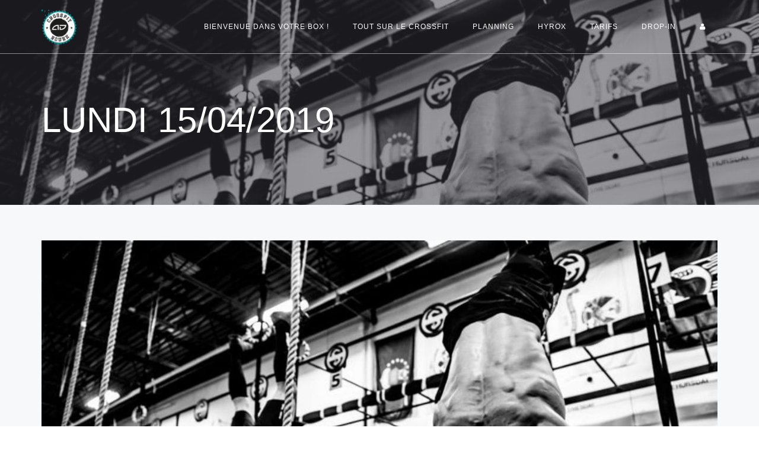

--- FILE ---
content_type: text/html; charset=UTF-8
request_url: https://www.crossfit-rouen.com/lundi-15-04-2019/
body_size: 6277
content:
<!DOCTYPE html>
<html lang="fr-FR" class="no-js">

<head>

<meta charset="utf-8">
<meta http-equiv="X-UA-Compatible" content="IE=edge">
<meta name="viewport" content="width=device-width, minimum-scale=1.0, maximum-scale=1.0, user-scalable=no">

<!-- wp_head : begin -->
<meta name='robots' content='index, follow, max-image-preview:large, max-snippet:-1, max-video-preview:-1' />

	<!-- This site is optimized with the Yoast SEO plugin v26.7 - https://yoast.com/wordpress/plugins/seo/ -->
	<title>LUNDI 15/04/2019 - CrossFit Rouen</title>
	<link rel="canonical" href="https://www.crossfit-rouen.com/lundi-15-04-2019/" />
	<meta property="og:locale" content="fr_FR" />
	<meta property="og:type" content="article" />
	<meta property="og:title" content="LUNDI 15/04/2019 - CrossFit Rouen" />
	<meta property="og:description" content="WARM UP MOBILITE SKILL tout les 2&prime; + 1 chaque tour 1 SHOULDER PRESS 1 PUSH PRESS 1 PUSH JERK 20 DU METCON 12&rsquo;HANSTAND WALK 12&prime; L-SIT AFTER" />
	<meta property="og:url" content="https://www.crossfit-rouen.com/lundi-15-04-2019/" />
	<meta property="og:site_name" content="CrossFit Rouen" />
	<meta property="article:publisher" content="https://www.facebook.com/crossfitlh/" />
	<meta property="article:published_time" content="2019-04-15T09:45:28+00:00" />
	<meta property="article:modified_time" content="2019-04-15T10:31:28+00:00" />
	<meta property="og:image" content="https://www.crossfit-rouen.com/wp-content/uploads/2018/05/image.jpg" />
	<meta property="og:image:width" content="800" />
	<meta property="og:image:height" content="532" />
	<meta property="og:image:type" content="image/jpeg" />
	<meta name="author" content="anastasia" />
	<meta name="twitter:card" content="summary_large_image" />
	<meta name="twitter:label1" content="Écrit par" />
	<meta name="twitter:data1" content="anastasia" />
	<script type="application/ld+json" class="yoast-schema-graph">{"@context":"https://schema.org","@graph":[{"@type":"Article","@id":"https://www.crossfit-rouen.com/lundi-15-04-2019/#article","isPartOf":{"@id":"https://www.crossfit-rouen.com/lundi-15-04-2019/"},"author":{"name":"anastasia","@id":"https://www.crossfit-rouen.com/#/schema/person/8cf697899e548d5f259e4136100fee78"},"headline":"LUNDI 15/04/2019","datePublished":"2019-04-15T09:45:28+00:00","dateModified":"2019-04-15T10:31:28+00:00","mainEntityOfPage":{"@id":"https://www.crossfit-rouen.com/lundi-15-04-2019/"},"wordCount":21,"image":{"@id":"https://www.crossfit-rouen.com/lundi-15-04-2019/#primaryimage"},"thumbnailUrl":"https://www.crossfit-rouen.com/wp-content/uploads/2018/05/image.jpg","articleSection":["4. WOD"],"inLanguage":"fr-FR"},{"@type":"WebPage","@id":"https://www.crossfit-rouen.com/lundi-15-04-2019/","url":"https://www.crossfit-rouen.com/lundi-15-04-2019/","name":"LUNDI 15/04/2019 - CrossFit Rouen","isPartOf":{"@id":"https://www.crossfit-rouen.com/#website"},"primaryImageOfPage":{"@id":"https://www.crossfit-rouen.com/lundi-15-04-2019/#primaryimage"},"image":{"@id":"https://www.crossfit-rouen.com/lundi-15-04-2019/#primaryimage"},"thumbnailUrl":"https://www.crossfit-rouen.com/wp-content/uploads/2018/05/image.jpg","datePublished":"2019-04-15T09:45:28+00:00","dateModified":"2019-04-15T10:31:28+00:00","author":{"@id":"https://www.crossfit-rouen.com/#/schema/person/8cf697899e548d5f259e4136100fee78"},"breadcrumb":{"@id":"https://www.crossfit-rouen.com/lundi-15-04-2019/#breadcrumb"},"inLanguage":"fr-FR","potentialAction":[{"@type":"ReadAction","target":["https://www.crossfit-rouen.com/lundi-15-04-2019/"]}]},{"@type":"ImageObject","inLanguage":"fr-FR","@id":"https://www.crossfit-rouen.com/lundi-15-04-2019/#primaryimage","url":"https://www.crossfit-rouen.com/wp-content/uploads/2018/05/image.jpg","contentUrl":"https://www.crossfit-rouen.com/wp-content/uploads/2018/05/image.jpg","width":800,"height":532},{"@type":"BreadcrumbList","@id":"https://www.crossfit-rouen.com/lundi-15-04-2019/#breadcrumb","itemListElement":[{"@type":"ListItem","position":1,"name":"Accueil","item":"https://www.crossfit-rouen.com/"},{"@type":"ListItem","position":2,"name":"LUNDI 15/04/2019"}]},{"@type":"WebSite","@id":"https://www.crossfit-rouen.com/#website","url":"https://www.crossfit-rouen.com/","name":"CrossFit Rouen","description":"La meilleure Box CrossFit de Rouen, les meilleurs coachs du monde","potentialAction":[{"@type":"SearchAction","target":{"@type":"EntryPoint","urlTemplate":"https://www.crossfit-rouen.com/?s={search_term_string}"},"query-input":{"@type":"PropertyValueSpecification","valueRequired":true,"valueName":"search_term_string"}}],"inLanguage":"fr-FR"},{"@type":"Person","@id":"https://www.crossfit-rouen.com/#/schema/person/8cf697899e548d5f259e4136100fee78","name":"anastasia"}]}</script>
	<!-- / Yoast SEO plugin. -->


<link rel="alternate" title="oEmbed (JSON)" type="application/json+oembed" href="https://www.crossfit-rouen.com/wp-json/oembed/1.0/embed?url=https%3A%2F%2Fwww.crossfit-rouen.com%2Flundi-15-04-2019%2F" />
<link rel="alternate" title="oEmbed (XML)" type="text/xml+oembed" href="https://www.crossfit-rouen.com/wp-json/oembed/1.0/embed?url=https%3A%2F%2Fwww.crossfit-rouen.com%2Flundi-15-04-2019%2F&#038;format=xml" />
<style id='wp-img-auto-sizes-contain-inline-css' type='text/css'>
img:is([sizes=auto i],[sizes^="auto," i]){contain-intrinsic-size:3000px 1500px}
/*# sourceURL=wp-img-auto-sizes-contain-inline-css */
</style>
<style id='wp-emoji-styles-inline-css' type='text/css'>

	img.wp-smiley, img.emoji {
		display: inline !important;
		border: none !important;
		box-shadow: none !important;
		height: 1em !important;
		width: 1em !important;
		margin: 0 0.07em !important;
		vertical-align: -0.1em !important;
		background: none !important;
		padding: 0 !important;
	}
/*# sourceURL=wp-emoji-styles-inline-css */
</style>
<link rel='stylesheet' id='sib-front-css-css' href='https://www.crossfit-rouen.com/wp-content/plugins/mailin/css/mailin-front.css?ver=6.9' type='text/css' media='all' />
<script type="text/javascript" src="https://www.crossfit-rouen.com/wp-includes/js/jquery/jquery.min.js?ver=3.7.1" id="jquery-core-js"></script>
<script type="text/javascript" src="https://www.crossfit-rouen.com/wp-includes/js/jquery/jquery-migrate.min.js?ver=3.4.1" id="jquery-migrate-js"></script>
<script type="text/javascript" id="sib-front-js-js-extra">
/* <![CDATA[ */
var sibErrMsg = {"invalidMail":"Veuillez entrer une adresse e-mail valide.","requiredField":"Veuillez compl\u00e9ter les champs obligatoires.","invalidDateFormat":"Veuillez entrer une date valide.","invalidSMSFormat":"Veuillez entrer une num\u00e9ro de t\u00e9l\u00e9phone valide."};
var ajax_sib_front_object = {"ajax_url":"https://www.crossfit-rouen.com/wp-admin/admin-ajax.php","ajax_nonce":"36f9d9dfb8","flag_url":"https://www.crossfit-rouen.com/wp-content/plugins/mailin/img/flags/"};
//# sourceURL=sib-front-js-js-extra
/* ]]> */
</script>
<script type="text/javascript" src="https://www.crossfit-rouen.com/wp-content/plugins/mailin/js/mailin-front.js?ver=1768493192" id="sib-front-js-js"></script>
<link rel="https://api.w.org/" href="https://www.crossfit-rouen.com/wp-json/" /><link rel="alternate" title="JSON" type="application/json" href="https://www.crossfit-rouen.com/wp-json/wp/v2/posts/3560" /><link rel="EditURI" type="application/rsd+xml" title="RSD" href="https://www.crossfit-rouen.com/xmlrpc.php?rsd" />
<meta name="generator" content="WordPress 6.9" />
<link rel='shortlink' href='https://www.crossfit-rouen.com/?p=3560' />
<!-- wp_head : end -->

<!-- FAVICON -->
<link rel="apple-touch-icon" sizes="180x180" href="/apple-touch-icon.png">
<link rel="icon" type="image/png" href="/favicon-32x32.png" sizes="32x32">
<link rel="icon" type="image/png" href="/favicon-16x16.png" sizes="16x16">
<link rel="manifest" href="/site.webmanifest">
<link rel="mask-icon" href="/safari-pinned-tab.svg" color="#5bbad5">
<meta name="theme-color" content="#ffffff">
<!-- END FAVICON -->

<style>
h1.promo-block-v2-title {
	font-weight: 500;
}

.responsive-video img {
	max-width: 100%;
}

#planning-main {
	background-color: #f1f2f3 !important;
}

.testimonials-v3-quote {
	font-style: italic;
}

@media (max-width: 1200px) {
	.header-transparent .navbar-nav .nav-item-child { padding: 5px !important; }
	.lp2 p.stroke2 { font-size: 80px; line-height: 80px; }
}

@media (max-width: 992px) {
	.lp2 p.stroke2 { font-size: 60px; line-height: 60px; }
}

@media (max-width: 576px) {
	.lp.promo-block-v2 .promo-block-v2-title {
		max-width: 390px;
		font-size: 55px;
	}
	.lp2 .heading-v1 .heading-v1-title {
		font-size: 35px;
	}
	img.special { width: 100%; }
	.lp2 .heading-v2 .heading-v2-title { font-size: 40px !important; line-height: 40px !important; }
	.lp2 .heading-v2 .heading-v2-subtitle { font-size: 20px !important; }
	.lp2 p.stroke2 { font-size: 48px !important; line-height: 48px !important; }
}
</style>

<!-- Fathom - beautiful, simple website analytics -->
<script src="https://cdn.usefathom.com/script.js" data-site="KLDKPKSM" defer></script>
<!-- / Fathom -->
</head>



<body>

<div class="wrapper">
<header class="header-transparent header-transparent-bb navbar-fixed-top header-sticky">
		<nav class="navbar mega-menu" role="navigation">
		<div class="container">
			<div class="menu-container">
				<button type="button" class="navbar-toggle" data-toggle="collapse" data-target=".nav-collapse">
					<span class="sr-only">Afficher le menu</span>
					<span class="toggle-icon"></span>
				</button>
				<div class="navbar-logo">
					<a class="navbar-logo-wrap" href="https://www.crossfit-rouen.com/">
												<img class="navbar-logo-img navbar-logo-img-white" src="https://www.crossfit-rouen.com/wp-content/themes/crossfit-rouen-v52/assets/img/logo-rouen.png" alt="">
						<img class="navbar-logo-img navbar-logo-img-dark" src="https://www.crossfit-rouen.com/wp-content/themes/crossfit-rouen-v52/assets/img/logo-rouen.png" alt="">
											</a>
				</div>
			</div>
			<div class="collapse navbar-collapse nav-collapse">
<div class="menu-container">
<ul class="nav navbar-nav">
<li class="nav-item"><a class="nav-item-child radius-3 page-1237" href="https://www.crossfit-rouen.com/photos/">Bienvenue dans votre Box !</a></li>
<li class="nav-item"><a class="nav-item-child radius-3 page-5" href="https://www.crossfit-rouen.com/tout-sur-le-crossfit/">Tout sur le CrossFit</a></li>
<li class="nav-item"><a class="nav-item-child radius-3 page-382" href="https://www.crossfit-rouen.com/planning/">Planning</a></li>
<li class="nav-item"><a class="nav-item-child radius-3 page-4595" href="https://www.crossfit-rouen.com/hyrox/">HYROX</a></li>
<li class="nav-item"><a class="nav-item-child radius-3 page-4450" href="https://www.crossfit-rouen.com/tarifs/">Tarifs</a></li>
<li class="nav-item"><a class="nav-item-child radius-3 page-813" href="https://www.crossfit-rouen.com/drop-in/">Drop-In</a></li>
<li class="nav-item">
<a class="nav-item-child radius-3" href="https://member.resamania.com/accrosport" target="_blank"><i class="fa fa-user"></i></a>
</li>
</ul>
</div>
</div>
		</div>
	</nav>
</header>


<section class="breadcrumbs-v5 breadcrumbs-v5-bg-img-v7 bg-position-fixed" style="background-image: url(https://www.crossfit-rouen.com/wp-content/uploads/2018/05/image-1280x720.jpg)">
	<div class="container">
		<span class="breadcrumbs-v5-title">LUNDI 15/04/2019</span>
			</div>
</section>


<div class="bg-color-sky-light">
	<div class="content-sm container">
		<div class="row">
			
			<div class="col-md-12 md-margin-b-50">
								<article class="blog-grid margin-b-30">
										<img class="img-responsive" src="https://www.crossfit-rouen.com/wp-content/uploads/2018/05/image-1280x720.jpg" alt="image">
										<div class="blog-grid-content">
						<h2 class="blog-grid-title-lg"><a class="blog-grid-title-link" href="https://www.crossfit-rouen.com/lundi-15-04-2019/">LUNDI 15/04/2019</a></h2>
						<p><strong>WARM UP</strong></p>
<p>MOBILITE</p>
<p><strong>SKILL</strong></p>
<p>tout les 2&prime;</p>
<p>+ 1 chaque tour</p>
<p>1 SHOULDER PRESS</p>
<p>1 PUSH PRESS</p>
<p>1 PUSH JERK</p>
<p>20 DU</p>
<p><strong>METCON</strong></p>
<p>12&rsquo;HANSTAND WALK</p>
<p>12&prime; L-SIT</p>
<p><strong>AFTER</strong></p>
					</div>
				</article>
							</div>

		</div>
	</div>
</div>


<footer id="footer" class="footer">
	<div class="container">
		<div class="row margin-b-50">
			<div class="col-sm-6 md-margin-b-50 footer-address">
				<h3 class="footer-title">Horaires d’ouverture de la box</h3>
				<ul class="list-unstyled footer-news-list margin-b-30">
					<li class="footer-news-list-item">
						<i class="footer-news-list-icon fa fa-angle-right"></i> Lun. : 09h00 - 14h00 • 16h30 - 21h00					</li>
					<li class="footer-news-list-item">
						<i class="footer-news-list-icon fa fa-angle-right"></i> Mardi : 06h45 - 08h15 • 09h30 - 14h00 • 16h30 - 21h00					</li>
					<li class="footer-news-list-item">
						<i class="footer-news-list-icon fa fa-angle-right"></i> Merc. : 09h00 - 14h00 • 16h30 - 21h00					</li>
					<li class="footer-news-list-item">
						<i class="footer-news-list-icon fa fa-angle-right"></i> Jeudi : 06h45 - 08h15 • 09h30 - 14h00 • 16h30 - 21h00					</li>
					<li class="footer-news-list-item">
						<i class="footer-news-list-icon fa fa-angle-right"></i> Vend. : 09h00 - 14h00 • 16h30 - 20h00					</li>
					<li class="footer-news-list-item">
						<i class="footer-news-list-icon fa fa-angle-right"></i> Samedi : 09h15 - 11h45					</li>
					<li class="footer-news-list-item">
						<i class="footer-news-list-icon fa fa-angle-right"></i> Dimanche : 10h15 - 11h45					</li>
				</ul>
				<p class="footer-address-text">Les horaires de <a href="/planning/">Free Access</a> sont accessibles sur la <a href="/planning/">page planning</a>.</p>
			</div>
			<div class="col-sm-6 md-margin-b-50 footer-address">
				<h3 class="footer-title">CrossFit Rouen</h3>
				<div class="footer-address-text"><p>9 avenue de la Libération<br />
76100 Rouen<br />
Parking privé gratuit 20 places en plein centre ville </p>
</div>
				<p class="footer-address-text margin-b-30">09 67 30 80 71</p>
				<h3 class="footer-title">Rejoignez-nous sur nos réseaux</h3>
				<p><a href="https://www.facebook.com/AccroSmart">Facebook</a></p>
				<p class="margin-b-30"><a href="https://www.instagram.com/crossfit_rouen/">Instagram</a></p>
				<!-- <a href="https://journal.crossfit.com/start.tpl?version=CFJ-graphic123x63" target="_blank" title="CrossFit Journal: The Performance-Based Lifestyle Resource"><img src="https://journal.crossfit.com/templates/images/graphic-125x63.jpg" width="125" height="63" alt="CrossFit Journal: The Performance-Based Lifestyle Resource"></a> -->
			</div>
		</div>
		<ul class="list-inline footer-copyright">
			<li class="footer-copyright-item">Copyright &#169; 2026 <a href="https://www.crossfit-rouen.com/accrosport/">Accrosport</a>. Tous droits réservés.</li>
			<li class="footer-copyright-item"><a href="https://www.crossfit-rouen.com/mentions-legales/">Mentions légales</a></li>
			<li class="footer-copyright-item"><a href="https://www.crossfit-rouen.com/politique-de-confidentialite/">Politique de confidentialité</a></li>
		</ul>
	</div>
</footer>
</div>

<!-- Back To Top -->
<a href="javascript:void(0);" class="js-back-to-top back-to-top-theme"></a>
<!-- End Back To Top -->

<!-- GLOBAL MANDATORY STYLES -->
<link rel="preconnect" href="https://fonts.googleapis.com">
<link rel="preconnect" href="https://fonts.gstatic.com" crossorigin>
<link href="https://fonts.googleapis.com/css2?family=Lato:wght@400;900&family=Roboto:wght@100;300;400;500;900&display=swap" rel="stylesheet">
<link href="https://www.crossfit-rouen.com/wp-content/themes/crossfit-rouen-v52/assets/plugins/bootstrap/css/bootstrap.min.css" rel="stylesheet" type="text/css">
<link href="https://www.crossfit-rouen.com/wp-content/themes/crossfit-rouen-v52/assets/plugins/font-awesome/css/font-awesome.min.css" rel="stylesheet" type="text/css">
<!-- END GLOBAL MANDATORY STYLES -->

<!-- BEGIN THEME PLUGINS STYLE -->
<!-- END THEME PLUGINS STYLE -->

<link href="https://www.crossfit-rouen.com/wp-content/themes/crossfit-rouen-v52/assets/css/global.css" rel="stylesheet" type="text/css">
<link href="https://www.crossfit-rouen.com/wp-content/themes/crossfit-rouen-v52/assets/css/theme/base.css" rel="stylesheet" type="text/css">
<link href="https://www.crossfit-rouen.com/wp-content/themes/crossfit-rouen-v52/assets/css/custom.css" rel="stylesheet" type="text/css">

<!-- BEGIN JQUERY -->
<script src="https://www.crossfit-rouen.com/wp-content/themes/crossfit-rouen-v52/assets/plugins/jquery.min.js"></script>
<!-- END JQUERY -->

<!-- CORE PLUGINS -->
<script src="https://www.crossfit-rouen.com/wp-content/themes/crossfit-rouen-v52/assets/plugins/jquery.migrate.min.js"></script>
<script src="https://www.crossfit-rouen.com/wp-content/themes/crossfit-rouen-v52/assets/plugins/bootstrap/js/bootstrap.min.js"></script>
<!-- END CORE PLUGINS -->

<!-- PAGE LEVEL PLUGINS -->
<script src="https://www.crossfit-rouen.com/wp-content/themes/crossfit-rouen-v52/assets/plugins/jquery.back-to-top.js"></script>
<!-- END PAGE LEVEL PLUGINS -->

<!-- PAGE LEVEL SCRIPTS -->
<script src="https://www.crossfit-rouen.com/wp-content/themes/crossfit-rouen-v52/assets/scripts/app.js"></script>
<script src="https://www.crossfit-rouen.com/wp-content/themes/crossfit-rouen-v52/assets/scripts/components/header-sticky.js"></script>
<!-- END PAGE LEVEL SCRIPTS -->


<script src="https://www.crossfit-rouen.com/wp-content/themes/crossfit-rouen-v52/assets/scripts/hotfix.js"></script>

<!-- wp_footer : begin -->
<script type="speculationrules">
{"prefetch":[{"source":"document","where":{"and":[{"href_matches":"/*"},{"not":{"href_matches":["/wp-*.php","/wp-admin/*","/wp-content/uploads/*","/wp-content/*","/wp-content/plugins/*","/wp-content/themes/crossfit-rouen-v52/*","/*\\?(.+)"]}},{"not":{"selector_matches":"a[rel~=\"nofollow\"]"}},{"not":{"selector_matches":".no-prefetch, .no-prefetch a"}}]},"eagerness":"conservative"}]}
</script>
<script id="wp-emoji-settings" type="application/json">
{"baseUrl":"https://s.w.org/images/core/emoji/17.0.2/72x72/","ext":".png","svgUrl":"https://s.w.org/images/core/emoji/17.0.2/svg/","svgExt":".svg","source":{"concatemoji":"https://www.crossfit-rouen.com/wp-includes/js/wp-emoji-release.min.js?ver=6.9"}}
</script>
<script type="module">
/* <![CDATA[ */
/*! This file is auto-generated */
const a=JSON.parse(document.getElementById("wp-emoji-settings").textContent),o=(window._wpemojiSettings=a,"wpEmojiSettingsSupports"),s=["flag","emoji"];function i(e){try{var t={supportTests:e,timestamp:(new Date).valueOf()};sessionStorage.setItem(o,JSON.stringify(t))}catch(e){}}function c(e,t,n){e.clearRect(0,0,e.canvas.width,e.canvas.height),e.fillText(t,0,0);t=new Uint32Array(e.getImageData(0,0,e.canvas.width,e.canvas.height).data);e.clearRect(0,0,e.canvas.width,e.canvas.height),e.fillText(n,0,0);const a=new Uint32Array(e.getImageData(0,0,e.canvas.width,e.canvas.height).data);return t.every((e,t)=>e===a[t])}function p(e,t){e.clearRect(0,0,e.canvas.width,e.canvas.height),e.fillText(t,0,0);var n=e.getImageData(16,16,1,1);for(let e=0;e<n.data.length;e++)if(0!==n.data[e])return!1;return!0}function u(e,t,n,a){switch(t){case"flag":return n(e,"\ud83c\udff3\ufe0f\u200d\u26a7\ufe0f","\ud83c\udff3\ufe0f\u200b\u26a7\ufe0f")?!1:!n(e,"\ud83c\udde8\ud83c\uddf6","\ud83c\udde8\u200b\ud83c\uddf6")&&!n(e,"\ud83c\udff4\udb40\udc67\udb40\udc62\udb40\udc65\udb40\udc6e\udb40\udc67\udb40\udc7f","\ud83c\udff4\u200b\udb40\udc67\u200b\udb40\udc62\u200b\udb40\udc65\u200b\udb40\udc6e\u200b\udb40\udc67\u200b\udb40\udc7f");case"emoji":return!a(e,"\ud83e\u1fac8")}return!1}function f(e,t,n,a){let r;const o=(r="undefined"!=typeof WorkerGlobalScope&&self instanceof WorkerGlobalScope?new OffscreenCanvas(300,150):document.createElement("canvas")).getContext("2d",{willReadFrequently:!0}),s=(o.textBaseline="top",o.font="600 32px Arial",{});return e.forEach(e=>{s[e]=t(o,e,n,a)}),s}function r(e){var t=document.createElement("script");t.src=e,t.defer=!0,document.head.appendChild(t)}a.supports={everything:!0,everythingExceptFlag:!0},new Promise(t=>{let n=function(){try{var e=JSON.parse(sessionStorage.getItem(o));if("object"==typeof e&&"number"==typeof e.timestamp&&(new Date).valueOf()<e.timestamp+604800&&"object"==typeof e.supportTests)return e.supportTests}catch(e){}return null}();if(!n){if("undefined"!=typeof Worker&&"undefined"!=typeof OffscreenCanvas&&"undefined"!=typeof URL&&URL.createObjectURL&&"undefined"!=typeof Blob)try{var e="postMessage("+f.toString()+"("+[JSON.stringify(s),u.toString(),c.toString(),p.toString()].join(",")+"));",a=new Blob([e],{type:"text/javascript"});const r=new Worker(URL.createObjectURL(a),{name:"wpTestEmojiSupports"});return void(r.onmessage=e=>{i(n=e.data),r.terminate(),t(n)})}catch(e){}i(n=f(s,u,c,p))}t(n)}).then(e=>{for(const n in e)a.supports[n]=e[n],a.supports.everything=a.supports.everything&&a.supports[n],"flag"!==n&&(a.supports.everythingExceptFlag=a.supports.everythingExceptFlag&&a.supports[n]);var t;a.supports.everythingExceptFlag=a.supports.everythingExceptFlag&&!a.supports.flag,a.supports.everything||((t=a.source||{}).concatemoji?r(t.concatemoji):t.wpemoji&&t.twemoji&&(r(t.twemoji),r(t.wpemoji)))});
//# sourceURL=https://www.crossfit-rouen.com/wp-includes/js/wp-emoji-loader.min.js
/* ]]> */
</script>
<!-- wp_footer : end -->

</body>

</html>

--- FILE ---
content_type: text/css
request_url: https://www.crossfit-rouen.com/wp-content/themes/crossfit-rouen-v52/assets/css/theme/base.css
body_size: 7286
content:
/*------------------------------------------------------------------
    [Base Color Theme]
------------------------------------------------------------------ */
a {
  color: #008991;
}

a:focus, a:hover, a:active {
  color: #008991;
}

/* Heading */
h1 > a:hover, h2 > a:hover, h3 > a:hover, h4 > a:hover, h5 > a:hover, h6 > a:hover {
  color: #008991;
}

/* Selection */
::selection {
  background: #008991;
}

::-webkit-selection {
  background: #008991;
}

::-moz-selection {
  background: #008991;
}

/* Blog Classic */
.blog-classic .blog-classic-content .blog-classic-share .blog-classic-share-item .blog-classic-share-link:hover .blog-share-icon {
  color: #008991;
}

.blog-classic .blog-classic-content .blog-classic-publisher .blog-classic-publisher-name > a:hover {
  color: #008991;
}

/* Blog Grid */
/* Supplemental */
.blog-grid .blog-grid-supplemental-category {
  color: #008991;
}

/* Blog Grid Quote */
.blog-grid-quote .blog-grid-quote-text:hover {
  color: #008991;
}

/* Blog Grid Quote v2 */
.blog-grid-quote-v2 {
  background: #008991;
}

/* Blog Grid Thumb */
.blog-grid-thumb .blog-grid-thumb-body:before {
  background: rgba(0, 188, 212, 0.7);
}

/* Twitter Feed */
.twitter-feed .twitter-feed-item .twitter-feed-content .twitter-feed-link {
  color: #008991;
}

/* Featured Article */
.featured-article .featured-article-content .featured-article-content-title > a:hover {
  color: #008991;
}

/* Footer Tags */
.blog-sidebar-tags > li > a:hover {
  background: #008991;
  border-color: #008991;
}

/* Blog Teaser Content */
.blog-teaser:hover .blog-teaser-overlay {
  background: rgba(0, 188, 212, 0.8);
}

/* Blog Teaser V2 */
.blog-teaser-v2:hover .blog-teaser-v2-overlay {
  background: rgba(0, 188, 212, 0.7);
}

/* News v1 */
/* Heading */
.news-v1 .news-v1-heading .news-v1-heading-tag:hover {
  color: #008991;
}

/* Content */
.news-v1 .news-v1-lists .news-v1-lists-item .news-v1-lists-link:hover {
  color: #008991;
}

/* News v3 */
.news-v3 .news-v3-content .news-v3-subtitle {
  color: #008991;
}

.news-v3 .news-v3-content .news-v3-element:before, .news-v3 .news-v3-content .news-v3-element:after {
  border-bottom-color: #008991;
}

.news-v3 .news-v3-content .news-v3-element .news-v3-element-icon {
  color: #008991;
}

/* News v4 */
.news-v4 .news-v4-title-element-left:after {
  border-bottom-color: #008991;
}

.news-v4 .news-v4-title-element-right:after {
  border-bottom-color: #008991;
}

/* News v5 */
.news-v5 .news-v5-icon {
  color: #008991;
}

/* News v6 */
.news-v6 .news-v6-subtitle {
  color: #008991;
}

/* News v8 Image Effect */
.news-v8:hover .news-v8-img-effect:before {
  background: rgba(0, 188, 212, 0.5);
}

/* News v8 Wrap */
.news-v8 .news-v8-footer-list .news-v8-footer-list-link:hover {
  color: #008991;
}

/* News v8 More */
.news-v8 .news-v8-more .news-v8-more-link {
  background: #008991;
}

/* Accordion v1 */
.accordion-v1 .panel-title > a[aria-expanded="true"] {
  background: #008991;
}

.accordion-v1 .panel-title > a:focus, .accordion-v1 .panel-title > a:hover {
  background: #008991;
}

/* Accordion v2 */
.accordion-v2 .panel-title > a:focus, .accordion-v2 .panel-title > a:hover {
  color: #008991;
}

.accordion-v2 .panel-title > a:focus:after, .accordion-v2 .panel-title > a:hover:after {
  color: #008991;
}

/* Accordion v3 */
.accordion-v3 .panel-title > a:focus, .accordion-v3 .panel-title > a:hover {
  color: #008991;
}

.accordion-v3 .panel-title > a:focus:before, .accordion-v3 .panel-title > a:hover:before {
  color: #008991;
}

/* Accordion v4 */
.accordion-v4 .panel-title > a:before {
  color: #008991;
}

.accordion-v4 .panel-title > a:focus, .accordion-v4 .panel-title > a:hover {
  color: #008991;
}

.accordion-v4 .panel-title > a:focus:before, .accordion-v4 .panel-title > a:hover:before {
  color: #008991;
}

/* Accordion v5 */
.accordion-v5 .panel-title > a:focus, .accordion-v5 .panel-title > a:hover {
  color: #008991;
}

.accordion-v5 .panel-title > a:focus:after, .accordion-v5 .panel-title > a:hover:after {
  color: #008991;
}

/* Blockquotes v1 */
.breadcrumbs-v1 .breadcrumbs-v1-links > li > a:hover {
  color: #008991;
}

.breadcrumbs-v1 .breadcrumbs-v1-links > li.active {
  color: #008991;
}

/* Breadcrumbs v2 */
.breadcrumbs-v2 .breadcrumbs-v2-links > li > a:hover {
  color: #008991;
}

.breadcrumbs-v2 .breadcrumbs-v2-links > li.active {
  color: #008991;
}

/* Breadcrumbs v3 */
.breadcrumbs-v3 .breadcrumbs-v3-links > li > a:hover {
  color: #008991;
}

.breadcrumbs-v3 .breadcrumbs-v3-links > li.active {
  color: #008991;
}

/* Button Base Color */
.btn-base {
  position: relative;
  display: inline-block;
  line-height: 1.4;
  color: #008991;
  text-align: center;
  background: transparent;
  background-image: none;
  border-width: 1px;
  border-style: solid;
  border-color: transparent;
  white-space: nowrap;
  vertical-align: middle;
  -ms-touch-action: manipulation;
  touch-action: manipulation;
  cursor: pointer;
  -webkit-user-select: none;
  -moz-user-select: none;
  -ms-user-select: none;
  user-select: none;
}

.btn-base:focus, .btn-base:active:focus, .btn-base.active:focus, .btn-base.focus, .btn-base:active.focus, .btn-base.active.focus {
  outline: none;
}

.btn-base:hover {
  transition-duration: 200ms;
  transition-property: all;
  transition-timing-function: cubic-bezier(0.7, 1, 0.7, 1);
}

.btn-base:hover, .btn-base:focus, .btn-base.focus {
  color: #fff;
  background: #008991;
  border-color: #008991;
  text-decoration: none;
}

.btn-base:after, .btn-base:before {
  background: transparent;
}

.btn-base:active, .btn-base.active {
  background-image: none;
  outline: 0;
}

.btn-base.disabled, .btn-base[disabled],
fieldset[disabled] .btn-base {
  cursor: not-allowed;
  box-shadow: none;
  opacity: .65;
  pointer-events: none;
}

.btn-base .btn-base-element-xs {
  position: absolute;
  top: 0;
  right: 0;
  background: transparent;
  border-left: 1px solid #00aac0;
  padding: 4px 9px;
}

.btn-base .btn-base-element-sm {
  position: absolute;
  top: 0;
  right: 0;
  background: transparent;
  border-left: 1px solid #00aac0;
  padding: 7px 11px;
}

.btn-base .btn-base-element-md {
  position: absolute;
  top: 0;
  right: 0;
  background: transparent;
  border-left: 1px solid #00aac0;
  padding: 8px 13px;
}

.btn-base .btn-base-element-lg {
  position: absolute;
  top: 0;
  right: 0;
  background: transparent;
  border-left: 1px solid #00aac0;
  padding: 10px 15px;
}

/* Buttons Border Base Color */
.btn-base-brd {
  position: relative;
  display: inline-block;
  line-height: 1.4;
  color: #008991;
  text-align: center;
  background: transparent;
  background-image: none;
  border-width: 1px;
  border-style: solid;
  border-color: #008991;
  white-space: nowrap;
  vertical-align: middle;
  -ms-touch-action: manipulation;
  touch-action: manipulation;
  cursor: pointer;
  -webkit-user-select: none;
  -moz-user-select: none;
  -ms-user-select: none;
  user-select: none;
}

.btn-base-brd:focus, .btn-base-brd:active:focus, .btn-base-brd.active:focus, .btn-base-brd.focus, .btn-base-brd:active.focus, .btn-base-brd.active.focus {
  outline: none;
}

.btn-base-brd:hover {
  transition-duration: 200ms;
  transition-property: all;
  transition-timing-function: cubic-bezier(0.7, 1, 0.7, 1);
}

.btn-base-brd:hover, .btn-base-brd:focus, .btn-base-brd.focus {
  color: #fff;
  background: #008991;
  border-color: #008991;
  text-decoration: none;
}

.btn-base-brd:after, .btn-base-brd:before {
  background: transparent;
}

.btn-base-brd:active, .btn-base-brd.active {
  background-image: none;
  outline: 0;
}

.btn-base-brd.disabled, .btn-base-brd[disabled],
fieldset[disabled] .btn-base-brd {
  cursor: not-allowed;
  box-shadow: none;
  opacity: .65;
  pointer-events: none;
}

.btn-base-brd .btn-base-element-xs {
  position: absolute;
  top: 0;
  right: 0;
  background: transparent;
  border-left: 1px solid #00aac0;
  padding: 4px 9px;
}

.btn-base-brd .btn-base-element-sm {
  position: absolute;
  top: 0;
  right: 0;
  background: transparent;
  border-left: 1px solid #00aac0;
  padding: 7px 11px;
}

.btn-base-brd .btn-base-element-md {
  position: absolute;
  top: 0;
  right: 0;
  background: transparent;
  border-left: 1px solid #00aac0;
  padding: 8px 13px;
}

.btn-base-brd .btn-base-element-lg {
  position: absolute;
  top: 0;
  right: 0;
  background: transparent;
  border-left: 1px solid #00aac0;
  padding: 10px 15px;
}

/* Button Background Base Color */
.btn-base-bg {
  position: relative;
  display: inline-block;
  line-height: 1.4;
  color: #fff;
  text-align: center;
  background: #008991;
  background-image: none;
  border-width: 1px;
  border-style: solid;
  border-color: transparent;
  white-space: nowrap;
  vertical-align: middle;
  -ms-touch-action: manipulation;
  touch-action: manipulation;
  cursor: pointer;
  -webkit-user-select: none;
  -moz-user-select: none;
  -ms-user-select: none;
  user-select: none;
}

.btn-base-bg:focus, .btn-base-bg:active:focus, .btn-base-bg.active:focus, .btn-base-bg.focus, .btn-base-bg:active.focus, .btn-base-bg.active.focus {
  outline: none;
}

.btn-base-bg:hover {
  transition-duration: 200ms;
  transition-property: all;
  transition-timing-function: cubic-bezier(0.7, 1, 0.7, 1);
}

.btn-base-bg:hover, .btn-base-bg:focus, .btn-base-bg.focus {
  color: #fff;
  background: #008991;
  border-color: transparent;
  text-decoration: none;
}

.btn-base-bg:after, .btn-base-bg:before {
  background: transparent;
}

.btn-base-bg:active, .btn-base-bg.active {
  background-image: none;
  outline: 0;
}

.btn-base-bg.disabled, .btn-base-bg[disabled],
fieldset[disabled] .btn-base-bg {
  cursor: not-allowed;
  box-shadow: none;
  opacity: .65;
  pointer-events: none;
}

.btn-base-bg .btn-base-element-xs {
  position: absolute;
  top: 0;
  right: 0;
  background: #00aac0;
  border-left: 1px solid transparent;
  padding: 4px 9px;
}

.btn-base-bg .btn-base-element-sm {
  position: absolute;
  top: 0;
  right: 0;
  background: #00aac0;
  border-left: 1px solid transparent;
  padding: 7px 11px;
}

.btn-base-bg .btn-base-element-md {
  position: absolute;
  top: 0;
  right: 0;
  background: #00aac0;
  border-left: 1px solid transparent;
  padding: 8px 13px;
}

.btn-base-bg .btn-base-element-lg {
  position: absolute;
  top: 0;
  right: 0;
  background: #00aac0;
  border-left: 1px solid transparent;
  padding: 11px 15px;
}

/* Button Background White Color */
.btn-white-bg {
  position: relative;
  display: inline-block;
  line-height: 1.4;
  color: #34343c;
  text-align: center;
  background: #fff;
  background-image: none;
  border-width: 1px;
  border-style: solid;
  border-color: #fff;
  white-space: nowrap;
  vertical-align: middle;
  -ms-touch-action: manipulation;
  touch-action: manipulation;
  cursor: pointer;
  -webkit-user-select: none;
  -moz-user-select: none;
  -ms-user-select: none;
  user-select: none;
}

.btn-white-bg:focus, .btn-white-bg:active:focus, .btn-white-bg.active:focus, .btn-white-bg.focus, .btn-white-bg:active.focus, .btn-white-bg.active.focus {
  outline: none;
}

.btn-white-bg:hover {
  transition-duration: 200ms;
  transition-property: all;
  transition-timing-function: cubic-bezier(0.7, 1, 0.7, 1);
}

.btn-white-bg:hover, .btn-white-bg:focus, .btn-white-bg.focus {
  color: #fff;
  background: #008991;
  border-color: #008991;
  text-decoration: none;
}

.btn-white-bg:after, .btn-white-bg:before {
  background: transparent;
}

.btn-white-bg:active, .btn-white-bg.active {
  background-image: none;
  outline: 0;
}

.btn-white-bg.disabled, .btn-white-bg[disabled],
fieldset[disabled] .btn-white-bg {
  cursor: not-allowed;
  box-shadow: none;
  opacity: .65;
  pointer-events: none;
}

.btn-white-bg .btn-base-element-xs {
  position: absolute;
  top: 0;
  right: 0;
  background: transparent;
  border-left: 1px solid #f0f0f0;
  padding: 6px 9px;
}

.btn-white-bg .btn-base-element-sm {
  position: absolute;
  top: 0;
  right: 0;
  background: transparent;
  border-left: 1px solid #f0f0f0;
  padding: 9px 11px;
}

.btn-white-bg .btn-base-element-md {
  position: absolute;
  top: 0;
  right: 0;
  background: transparent;
  border-left: 1px solid #f0f0f0;
  padding: 12px 13px;
}

.btn-white-bg .btn-base-element-lg {
  position: absolute;
  top: 0;
  right: 0;
  background: transparent;
  border-left: 1px solid #f0f0f0;
  padding: 15px 15px;
}

/* Button Base Color Slide */
.btn-base-bg-slide {
  position: relative;
  display: inline-block;
  line-height: 1.4;
  color: #fff;
  text-align: center;
  background: #008991;
  background-image: none;
  border-width: 0;
  border-style: solid;
  border-color: tranparent;
  white-space: nowrap;
  vertical-align: middle;
  -ms-touch-action: manipulation;
  touch-action: manipulation;
  cursor: pointer;
  -webkit-user-select: none;
  -moz-user-select: none;
  -ms-user-select: none;
  user-select: none;
}

.btn-base-bg-slide:focus, .btn-base-bg-slide:active:focus, .btn-base-bg-slide.active:focus, .btn-base-bg-slide.focus, .btn-base-bg-slide:active.focus, .btn-base-bg-slide.active.focus {
  outline: none;
}

.btn-base-bg-slide:hover {
  transition-duration: 200ms;
  transition-property: all;
  transition-timing-function: cubic-bezier(0.7, 1, 0.7, 1);
}

.btn-base-bg-slide:hover, .btn-base-bg-slide:focus, .btn-base-bg-slide.focus {
  color: #fff;
  background: #008991;
  border-color: tranparent;
  text-decoration: none;
}

.btn-base-bg-slide:after, .btn-base-bg-slide:before {
  background: #008991;
}

.btn-base-bg-slide:active, .btn-base-bg-slide.active {
  background-image: none;
  outline: 0;
}

.btn-base-bg-slide.disabled, .btn-base-bg-slide[disabled],
fieldset[disabled] .btn-base-bg-slide {
  cursor: not-allowed;
  box-shadow: none;
  opacity: .65;
  pointer-events: none;
}

.btn-base-bg-slide .btn-base-element-xs {
  position: absolute;
  top: 0;
  right: 0;
  background: transparent;
  border-left: 1px solid #00aac0;
  padding: 6px 9px;
}

.btn-base-bg-slide .btn-base-element-sm {
  position: absolute;
  top: 0;
  right: 0;
  background: transparent;
  border-left: 1px solid #00aac0;
  padding: 9px 11px;
}

.btn-base-bg-slide .btn-base-element-md {
  position: absolute;
  top: 0;
  right: 0;
  background: transparent;
  border-left: 1px solid #00aac0;
  padding: 12px 13px;
}

.btn-base-bg-slide .btn-base-element-lg {
  position: absolute;
  top: 0;
  right: 0;
  background: transparent;
  border-left: 1px solid #00aac0;
  padding: 15px 15px;
}

/* Button White Color Slide */
.btn-white-bg-slide {
  position: relative;
  display: inline-block;
  line-height: 1.4;
  color: #34343c;
  text-align: center;
  background: #fff;
  background-image: none;
  border-width: 0;
  border-style: solid;
  border-color: transparent;
  white-space: nowrap;
  vertical-align: middle;
  -ms-touch-action: manipulation;
  touch-action: manipulation;
  cursor: pointer;
  -webkit-user-select: none;
  -moz-user-select: none;
  -ms-user-select: none;
  user-select: none;
}

.btn-white-bg-slide:focus, .btn-white-bg-slide:active:focus, .btn-white-bg-slide.active:focus, .btn-white-bg-slide.focus, .btn-white-bg-slide:active.focus, .btn-white-bg-slide.active.focus {
  outline: none;
}

.btn-white-bg-slide:hover {
  transition-duration: 200ms;
  transition-property: all;
  transition-timing-function: cubic-bezier(0.7, 1, 0.7, 1);
}

.btn-white-bg-slide:hover, .btn-white-bg-slide:focus, .btn-white-bg-slide.focus {
  color: #fff;
  background: #fff;
  border-color: transparent;
  text-decoration: none;
}

.btn-white-bg-slide:after, .btn-white-bg-slide:before {
  background: #008991;
}

.btn-white-bg-slide:active, .btn-white-bg-slide.active {
  background-image: none;
  outline: 0;
}

.btn-white-bg-slide.disabled, .btn-white-bg-slide[disabled],
fieldset[disabled] .btn-white-bg-slide {
  cursor: not-allowed;
  box-shadow: none;
  opacity: .65;
  pointer-events: none;
}

.btn-white-bg-slide .btn-base-element-xs {
  position: absolute;
  top: 0;
  right: 0;
  background: transparent;
  border-left: 1px solid #f0f0f0;
  padding: 6px 9px;
}

.btn-white-bg-slide .btn-base-element-sm {
  position: absolute;
  top: 0;
  right: 0;
  background: transparent;
  border-left: 1px solid #f0f0f0;
  padding: 9px 11px;
}

.btn-white-bg-slide .btn-base-element-md {
  position: absolute;
  top: 0;
  right: 0;
  background: transparent;
  border-left: 1px solid #f0f0f0;
  padding: 12px 13px;
}

.btn-white-bg-slide .btn-base-element-lg {
  position: absolute;
  top: 0;
  right: 0;
  background: transparent;
  border-left: 1px solid #f0f0f0;
  padding: 15px 15px;
}

/* Button Base Color Slide */
.btn-base-brd-slide {
  position: relative;
  display: inline-block;
  line-height: 1.4;
  color: #008991;
  text-align: center;
  background: transparent;
  background-image: none;
  border-width: 1px;
  border-style: solid;
  border-color: #008991;
  white-space: nowrap;
  vertical-align: middle;
  -ms-touch-action: manipulation;
  touch-action: manipulation;
  cursor: pointer;
  -webkit-user-select: none;
  -moz-user-select: none;
  -ms-user-select: none;
  user-select: none;
}

.btn-base-brd-slide:focus, .btn-base-brd-slide:active:focus, .btn-base-brd-slide.active:focus, .btn-base-brd-slide.focus, .btn-base-brd-slide:active.focus, .btn-base-brd-slide.active.focus {
  outline: none;
}

.btn-base-brd-slide:hover {
  transition-duration: 200ms;
  transition-property: all;
  transition-timing-function: cubic-bezier(0.7, 1, 0.7, 1);
}

.btn-base-brd-slide:hover, .btn-base-brd-slide:focus, .btn-base-brd-slide.focus {
  color: #fff;
  background: transparent;
  border-color: #008991;
  text-decoration: none;
}

.btn-base-brd-slide:after, .btn-base-brd-slide:before {
  background: #008991;
}

.btn-base-brd-slide:active, .btn-base-brd-slide.active {
  background-image: none;
  outline: 0;
}

.btn-base-brd-slide.disabled, .btn-base-brd-slide[disabled],
fieldset[disabled] .btn-base-brd-slide {
  cursor: not-allowed;
  box-shadow: none;
  opacity: .65;
  pointer-events: none;
}

.btn-base-brd-slide .btn-base-element-xs {
  position: absolute;
  top: 0;
  right: 0;
  background: transparent;
  border-left: 1px solid #00aac0;
  padding: 6px 9px;
}

.btn-base-brd-slide .btn-base-element-sm {
  position: absolute;
  top: 0;
  right: 0;
  background: transparent;
  border-left: 1px solid #00aac0;
  padding: 9px 11px;
}

.btn-base-brd-slide .btn-base-element-md {
  position: absolute;
  top: 0;
  right: 0;
  background: transparent;
  border-left: 1px solid #00aac0;
  padding: 12px 13px;
}

.btn-base-brd-slide .btn-base-element-lg {
  position: absolute;
  top: 0;
  right: 0;
  background: transparent;
  border-left: 1px solid #00aac0;
  padding: 15px 15px;
}

/* Button Background Base Color */
.btn-base-bg-anim {
  position: relative;
  display: inline-block;
  line-height: 1.4;
  color: #fff;
  text-align: center;
  background: #008991;
  background-image: none;
  border-width: 0;
  border-style: solid;
  border-color: transparent;
  white-space: nowrap;
  vertical-align: middle;
  -ms-touch-action: manipulation;
  touch-action: manipulation;
  cursor: pointer;
  -webkit-user-select: none;
  -moz-user-select: none;
  -ms-user-select: none;
  user-select: none;
}

.btn-base-bg-anim:focus, .btn-base-bg-anim:active:focus, .btn-base-bg-anim.active:focus, .btn-base-bg-anim.focus, .btn-base-bg-anim:active.focus, .btn-base-bg-anim.active.focus {
  outline: none;
}

.btn-base-bg-anim:hover {
  transition-duration: 200ms;
  transition-property: all;
  transition-timing-function: cubic-bezier(0.7, 1, 0.7, 1);
}

.btn-base-bg-anim:hover, .btn-base-bg-anim:focus, .btn-base-bg-anim.focus {
  color: #fff;
  background: #008991;
  border-color: transparent;
  text-decoration: none;
}

.btn-base-bg-anim:after, .btn-base-bg-anim:before {
  background: #00a5bb;
}

.btn-base-bg-anim:active, .btn-base-bg-anim.active {
  background-image: none;
  outline: 0;
}

.btn-base-bg-anim.disabled, .btn-base-bg-anim[disabled],
fieldset[disabled] .btn-base-bg-anim {
  cursor: not-allowed;
  box-shadow: none;
  opacity: .65;
  pointer-events: none;
}

.btn-base-bg-anim .btn-base-element-xs {
  position: absolute;
  top: 0;
  right: 0;
  background: #00aac0;
  border-left: 1px solid transparent;
  padding: 6px 9px;
}

.btn-base-bg-anim .btn-base-element-sm {
  position: absolute;
  top: 0;
  right: 0;
  background: #00aac0;
  border-left: 1px solid transparent;
  padding: 9px 11px;
}

.btn-base-bg-anim .btn-base-element-md {
  position: absolute;
  top: 0;
  right: 0;
  background: #00aac0;
  border-left: 1px solid transparent;
  padding: 12px 13px;
}

.btn-base-bg-anim .btn-base-element-lg {
  position: absolute;
  top: 0;
  right: 0;
  background: #00aac0;
  border-left: 1px solid transparent;
  padding: 15px 15px;
}

/* Button Background White Color */
.btn-white-bg-anim {
  position: relative;
  display: inline-block;
  line-height: 1.4;
  color: #34343c;
  text-align: center;
  background: #fff;
  background-image: none;
  border-width: 0;
  border-style: solid;
  border-color: transparent;
  white-space: nowrap;
  vertical-align: middle;
  -ms-touch-action: manipulation;
  touch-action: manipulation;
  cursor: pointer;
  -webkit-user-select: none;
  -moz-user-select: none;
  -ms-user-select: none;
  user-select: none;
}

.btn-white-bg-anim:focus, .btn-white-bg-anim:active:focus, .btn-white-bg-anim.active:focus, .btn-white-bg-anim.focus, .btn-white-bg-anim:active.focus, .btn-white-bg-anim.active.focus {
  outline: none;
}

.btn-white-bg-anim:hover {
  transition-duration: 200ms;
  transition-property: all;
  transition-timing-function: cubic-bezier(0.7, 1, 0.7, 1);
}

.btn-white-bg-anim:hover, .btn-white-bg-anim:focus, .btn-white-bg-anim.focus {
  color: #fff;
  background: #fff;
  border-color: transparent;
  text-decoration: none;
}

.btn-white-bg-anim:after, .btn-white-bg-anim:before {
  background: #008991;
}

.btn-white-bg-anim:active, .btn-white-bg-anim.active {
  background-image: none;
  outline: 0;
}

.btn-white-bg-anim.disabled, .btn-white-bg-anim[disabled],
fieldset[disabled] .btn-white-bg-anim {
  cursor: not-allowed;
  box-shadow: none;
  opacity: .65;
  pointer-events: none;
}

.btn-white-bg-anim .btn-base-element-xs {
  position: absolute;
  top: 0;
  right: 0;
  background: transparent;
  border-left: 1px solid #f0f0f0;
  padding: 6px 9px;
}

.btn-white-bg-anim .btn-base-element-sm {
  position: absolute;
  top: 0;
  right: 0;
  background: transparent;
  border-left: 1px solid #f0f0f0;
  padding: 9px 11px;
}

.btn-white-bg-anim .btn-base-element-md {
  position: absolute;
  top: 0;
  right: 0;
  background: transparent;
  border-left: 1px solid #f0f0f0;
  padding: 12px 13px;
}

.btn-white-bg-anim .btn-base-element-lg {
  position: absolute;
  top: 0;
  right: 0;
  background: transparent;
  border-left: 1px solid #f0f0f0;
  padding: 15px 15px;
}

/* Button Border Base Color */
.btn-base-brd-anim {
  position: relative;
  display: inline-block;
  line-height: 1.4;
  color: #008991;
  text-align: center;
  background: transparent;
  background-image: none;
  border-width: 1px;
  border-style: solid;
  border-color: #008991;
  white-space: nowrap;
  vertical-align: middle;
  -ms-touch-action: manipulation;
  touch-action: manipulation;
  cursor: pointer;
  -webkit-user-select: none;
  -moz-user-select: none;
  -ms-user-select: none;
  user-select: none;
}

.btn-base-brd-anim:focus, .btn-base-brd-anim:active:focus, .btn-base-brd-anim.active:focus, .btn-base-brd-anim.focus, .btn-base-brd-anim:active.focus, .btn-base-brd-anim.active.focus {
  outline: none;
}

.btn-base-brd-anim:hover {
  transition-duration: 200ms;
  transition-property: all;
  transition-timing-function: cubic-bezier(0.7, 1, 0.7, 1);
}

.btn-base-brd-anim:hover, .btn-base-brd-anim:focus, .btn-base-brd-anim.focus {
  color: #fff;
  background: transparent;
  border-color: #008991;
  text-decoration: none;
}

.btn-base-brd-anim:after, .btn-base-brd-anim:before {
  background: #008991;
}

.btn-base-brd-anim:active, .btn-base-brd-anim.active {
  background-image: none;
  outline: 0;
}

.btn-base-brd-anim.disabled, .btn-base-brd-anim[disabled],
fieldset[disabled] .btn-base-brd-anim {
  cursor: not-allowed;
  box-shadow: none;
  opacity: .65;
  pointer-events: none;
}

.btn-base-brd-anim .btn-base-element-xs {
  position: absolute;
  top: 0;
  right: 0;
  background: #00aac0;
  border-left: 1px solid transparent;
  padding: 6px 9px;
}

.btn-base-brd-anim .btn-base-element-sm {
  position: absolute;
  top: 0;
  right: 0;
  background: #00aac0;
  border-left: 1px solid transparent;
  padding: 9px 11px;
}

.btn-base-brd-anim .btn-base-element-md {
  position: absolute;
  top: 0;
  right: 0;
  background: #00aac0;
  border-left: 1px solid transparent;
  padding: 12px 13px;
}

.btn-base-brd-anim .btn-base-element-lg {
  position: absolute;
  top: 0;
  right: 0;
  background: #00aac0;
  border-left: 1px solid transparent;
  padding: 15px 15px;
}

/* Divider */
.divider-v1 .divider-v1-element-bg, .divider-v2 .divider-v2-element-bg, .divider-v3 .divider-v3-element-bg {
  background: #008991;
}

.divider-v1 .divider-v1-icon, .divider-v2 .divider-v2-icon, .divider-v3 .divider-v3-icon {
  color: #008991;
}

/* Dropcap Base Color */
.dropcap-base {
  color: #008991;
}

/* Dropcap Base Background Color */
.dropcap-base-bg {
  background: #008991;
}

/* Dropcap Base Color Bordered */
.dropcap-base-bordered {
  color: #008991;
  border-color: #008991;
}

/* Dropcap Base Color */
.dropcap-dark {
  color: #34343c;
}

/* Heading v1 */
.heading-v1 .heading-v1-subtitle {
  color: #008991;
}

/* Font Awesome Icons */
.bordered-icon .bordered-icon-box:hover {
  background: #008991;
}

/* Lists */
.lists-base > li > a:hover, .lists-dark > li > a:hover {
  color: #008991;
}

.lists-base > li .lists-item-element, .lists-dark > li .lists-base .lists-item-element, .lists-base .lists-dark > li .lists-item-element {
  color: #008991;
}

/* Lists Base */
.lists-base .lists-item-element-brd {
  color: #008991;
  border-color: #008991;
}

.lists-base .lists-item-element-bg {
  background: #008991;
}

/* Numeric List */
.numeric-base-lists > li > a:hover, .numeric-dark-lists > li > a:hover {
  color: #008991;
}

/* Numeric Base Lists */
.numeric-base-lists > li {
  color: #008991;
}

/* Log In */
.login .login-form-forgot:hover {
  color: #008991;
}

/* Paginations v1 */
.paginations-v1-list > li > a:hover,
.paginations-v1-list > li > span:hover {
  background: rgba(0, 188, 212, 0.5);
}

.paginations-v1-list > li.next > a:hover,
.paginations-v1-list > li.next > span:hover, .paginations-v1-list > li.previous > a:hover,
.paginations-v1-list > li.previous > span:hover {
  color: #008991;
}

.paginations-v1-list > li.active > a,
.paginations-v1-list > li.active > span {
  background: #008991;
}

/* Paginations v2 */
.paginations-v2-list > li > a:hover,
.paginations-v2-list > li > span:hover {
  color: #008991;
  border-bottom-color: #008991;
}

.paginations-v2-list > li.active > a,
.paginations-v2-list > li.active > span {
  color: #008991;
  border-bottom-color: #008991;
}

.paginations-v2-list > li.active > a:hover,
.paginations-v2-list > li.active > span:hover {
  color: #008991;
}

/* Paginations v3 */
.paginations-v3-list > li > a,
.paginations-v3-list > li > span {
  color: #008991;
}

.paginations-v3-list > li > a:hover,
.paginations-v3-list > li > span:hover {
  color: #008991;
}

.paginations-v3-list > li.active > a,
.paginations-v3-list > li.active > span {
  background: #008991;
  border-color: #008991;
}

.paginations-v3-list > li.active > a:hover,
.paginations-v3-list > li.active > span:hover {
  background: #008991;
}

/* Pagers v1 */
.pagers-v1:hover {
  background: #008991;
}

/* Pagers v2 */
.pagers-v2 li > a:hover,
.pagers-v2 li > span:hover {
  border-color: #008991;
  background: #008991;
}

/* Tab v1 */
.tab-v1 .nav-tabs > li:hover > a {
  color: #008991;
}

.tab-v1 .nav-tabs > li.active > a {
  color: #008991;
}

/* Tab v3 */
.tab-v3 .nav-tabs > li:hover > a {
  color: #008991;
}

.tab-v3 .nav-tabs > li.active > a {
  background: #008991;
}

/* Tab v4 */
.tab-v4 .nav-tabs {
  background: #008991;
}

.tab-v4 .nav-tabs.nav-tabs-left > li:hover > a {
  background: #0098ab;
}

.tab-v4 .nav-tabs.nav-tabs-left > li.active > a {
  background: #0098ab;
}

/* Tab v5 (left) */
.tab-v5 .nav-tabs.nav-tabs-left > li:hover > a {
  color: #008991;
}

.tab-v5 .nav-tabs.nav-tabs-left > li.active > a {
  color: #008991;
}

/* Tab v6 (right) */
.tab-v6 .nav-tabs.nav-tabs-right > li:hover > a {
  color: #008991;
}

.tab-v6 .nav-tabs.nav-tabs-right > li.active > a {
  color: #008991;
}

/* Theme Icons Base */
.theme-icons-wrap > a[href] > .theme-icons-base-hover:hover {
  background: #008991;
}

/* Theme Icons Base Background */
.theme-icons-base-bg {
  display: inline-block;
  color: #fff;
  background: #008991;
  border-width: 0;
  border-style: solid;
  border-color: transparent;
  text-align: center;
  vertical-align: middle;
}

.theme-icons-wrap > a[href] > .theme-icons-base-bg:hover {
  background: #008991;
}

/* Theme Icons White Background */
.theme-icons-wrap > a[href] > .theme-icons-white-bg:hover {
  background: #008991;
}

/* Theme Icons Grey Light Background */
.theme-icons-wrap > a[href] > .theme-icons-grey-light-bg:hover {
  background: #008991;
}

/* Theme Icons Base Bordered */
.theme-icons-base-brd {
  display: inline-block;
  color: #008991;
  background: transparent;
  border-width: 1px;
  border-style: solid;
  border-color: #008991;
  text-align: center;
  vertical-align: middle;
}

.theme-icons-wrap > a[href] > .theme-icons-base-brd:hover {
  background: #008991;
  border-color: #008991;
}

/* Animate Theme Icons Base */
.animate-theme-icons .animate-theme-icons-base {
  color: #008991;
}

/* Animate Theme Icons Base Background */
.animate-theme-icons .animate-theme-icons-base-bg {
  background: #008991;
}

/* Animate Theme Icons Base Bordered */
.animate-theme-icons .animate-theme-icons-base-brd {
  color: #008991;
  border-color: #008991;
}

/* Theme Icons Elegant */
.theme-icons-elegant .theme-icons-element .theme-icons-wrap > a[href] > .theme-icons:hover {
  background: #008991;
}

/* TimeLine Current Date */
.timeline-v1-current-date .timeline-v1-current-day {
  color: #008991;
}

.timeline-v1-current-date .timeline-v1-current-time {
  color: #008991;
}

/* TimeLine v2 */
.timeline-v2 .timeline-v2-news-title > a:hover {
  color: #008991;
}

.timeline-v2 .timeline-v2-current-day {
  color: #008991;
}

.timeline-v2 .timeline-v2-current-time {
  color: #008991;
}

/* TimeLine v3 */
.timeline-v3 .timeline-v3-list-item .timeline-v3-badge-icon {
  background: #008991;
}

/* TimeLine v4 */
.timeline-v4:before {
  background: #008991;
}

.timeline-v4:after {
  background: #008991;
}

.timeline-v4 .timeline-v4-list-item .timeline-v4-badge-icon {
  background: #008991;
}

.timeline-v4 .timeline-v4-subtitle {
  color: #008991;
}

/* Counters v1 */
.counters-v1 .counters-v1-body .counters-v1-number {
  color: #008991;
}

/* Counters v3 */
.counters-v3 .counters-v3-icon {
  color: #008991;
}

/* Icons Box v2 */
.icon-box-v2 .icon-box-v2-icons {
  color: #008991;
}

/* Image Gallery */
.image-gallery .image-gallery-overlay {
  background: rgba(0, 188, 212, 0.6);
}

/* Image Gallery v2 */
.image-gallery-v2 .image-gallery-v2-overlay {
  background: rgba(0, 188, 212, 0.6);
}

/* Interactive Banner v2 */
.i-banner-v2 .i-banner-v2-heading .i-banner-v2-heading-month {
  color: #008991;
}

/* Interactive Banner v3 */
.i-banner-v3 .i-banner-v3-content .i-banner-v3-subtitle {
  color: #008991;
}

.i-banner-v3 .i-banner-v3-content .i-banner-v3-element .i-banner-v3-element-icon {
  color: #008991;
}

/* Newsletter v5 */
.newsletter-v5 .newsletter-v5-btn:hover {
  color: #008991;
}

/* Newsletter v8 */
.newsletter-v8:hover {
  background: #008991;
}

/* Poster v1 */
.poster-v1 .poster-v1-body .poster-v1-author {
  color: #008991;
}

/* Poster v2 */
.poster-v2 .poster-v2-subtitle {
  color: #008991;
}

/* Pricing List v1 Active */
.pricing-list-v1-active .pricing-list-v1-body .pricing-list-v1-header-price,
.pricing-list-v1-active .pricing-list-v1-body .pricing-list-v1-header-price-sign,
.pricing-list-v1-active .pricing-list-v1-body .pricing-list-v1-header-price-info {
  color: #008991;
}

/* Process v1 */
.process-v1 .process-v1-back {
  background: #008991;
}

/* Process v2 */
.process-v2:hover .process-v2-element {
  background: #008991;
}

/* Service Block v4 */
.service-block-v4 .service-block-v4-content .service-block-v4-content-subtitle {
  color: #008991;
}

/* Service Block v6 */
.service-block-v6.service-block-v6-color-three:before {
  background: rgba(0, 188, 212, 0.85);
}

/* Service Block v8 */
.service-block-v8 .service-block-v8-subtitle {
  color: #008991;
}

/* Slider Block v1 */
.slider-block-v1 .slider-block-v1-subtitle {
  color: #008991;
}

/* Team v1 */
.team-v1 .team-v1-content .team-v1-socials .team-v1-socials-link:hover {
  color: #008991;
}

/* Team v2 */
.team-v2 .team-v2-member-position {
  color: #008991;
}

/* Team v3 */
.team-v3 .team-v3-header .team-v3-member-position {
  color: #008991;
}

/* Team v5 */
.team-v5 .team-v5-content .team-v5-author-contact:hover {
  color: #008991;
}

/* Testimonials v1 */
.testimonials-v1 .testimonials-v1-author {
  color: #008991;
}

/* Testimonials v4 */
.testimonials-v4 .testimonials-v4-author {
  color: #008991;
}

/* Testimonials v5 */
.testimonials-v5 .testimonials-v5-author {
  color: #008991;
}

/* Testimonials v6 */
.testimonials-v6 .testimonials-v6-element .testimonials-v6-author {
  color: #008991;
}

/* Testimonials v7 */
.testimonials-v7 .testimonials-v7-author {
  color: #008991;
}

.testimonials-v7 .testimonials-v7-author:before {
  background: #008991;
}

/* Footer Top */
.footer .footer-address .footer-address-link:hover {
  color: #008991;
}

/* Footer Media */
.footer .footer-media .footer-media-item .footer-media-link:hover {
  color: #008991;
}

/* Footer Tags */
.footer .footer-tags > li > a:hover {
  background: #008991;
  border-color: #008991;
}

/* Footer News List */
.footer .footer-news-list .footer-news-list-item .footer-news-list-link:hover {
  color: #008991;
}

/* Footer Video Info */
.footer .footer-video-title .footer-video-title-link:hover {
  color: #008991;
}

/* Footer Copyright */
.footer .footer-copyright .footer-copyright-item > a:hover {
  color: #008991;
}

/* Footer Toggle Content */
.footer .footer-toggle .footer-toggle-link:hover {
  color: #008991;
}

/* Footer v2 */
.footer-v2 {
  background: #008991;
}

/* Footer v4 */
.footer-v4 .footer-v4-service .footer-v4-service-item .footer-v4-service-icon {
  color: #008991;
}

.footer-v4 .footer-v4-service .footer-v4-service-item .footer-v4-service-link:hover {
  color: #008991;
}

.footer-v4 .footer-v4-news .footer-v4-news-item .footer-v4-news-link:hover {
  color: #008991;
}

.footer-v4 .footer-v4-link:hover {
  color: #008991;
}

.footer-v4 .footer-v4-copyright .footer-v4-terms-list .footer-v4-terms-link:hover {
  color: #008991;
}

/* Footer v5 */
.footer-v5 .footer-v5-content-subtitle {
  color: #008991;
}

.footer-v5 .footer-v5-list .footer-v5-list-item .footer-v5-list-link:hover {
  color: #008991;
}

/* Copyright */
.footer-v5-copyright .footer-v5-copright-socials .footer-v5-copright-socials-item .footer-v5-copright-socials-link:hover {
  color: #008991;
}

/* Footer v6 */
.footer-v6 .footer-link-v6-list .footer-link-v6-list-item .footer-link-v6-list-link:hover {
  color: #008991;
}

/* Form Modal */
.form-modal .form-modal-back-btn-message .form-modal-back-btn-message-link {
  color: #008991;
}

.form-modal .form-modal-input-group .form-modal-hide-password:hover {
  color: #008991;
}

.form-modal .form-modal-close-form:hover {
  color: #008991;
}

/* Navbar Toggle */
.header .navbar-toggle:hover .toggle-icon {
  background: #008991;
}

.header .navbar-toggle:hover .toggle-icon:before, .header .navbar-toggle:hover .toggle-icon:after {
  background: #008991;
}

/* Topbar Toggle Trigger */
.header .topbar-toggle-trigger:hover .topbar-toggle-trigger-style {
  background: #008991;
}

.header .topbar-toggle-trigger:hover .topbar-toggle-trigger-style:before, .header .topbar-toggle-trigger:hover .topbar-toggle-trigger-style:after {
  background: #008991;
}

/* Topbar Toggle Trigger Icon */
.header .topbar-toggle-trigger-icon-style:hover {
  color: #008991;
}

/* Shopping Cart */
.header .shopping-cart .shopping-cart-icon:hover {
  color: #008991;
}

.header .shopping-cart .shopping-cart-menu {
  border-top-color: #008991;
}

.header .shopping-cart .shopping-cart-menu-product-name:hover {
  color: #008991;
}

.header .shopping-cart .shopping-cart-close:hover {
  color: #008991;
}

.header .shopping-cart .shopping-cart-subtotal-price {
  color: #008991;
}

.header .shopping-cart .shopping-cart-subtotal-view-link:hover {
  color: #008991;
}

/* Navbar Nav */
.header .navbar-nav .nav-item-child.active {
  color: #008991;
}

.header .navbar-nav .nav-item-child.active:hover {
  color: #008991;
}

.header .navbar-nav .nav-item-child:hover, .header .navbar-nav .nav-item-child:focus {
  color: #008991;
}

/* Dropdown Menu */
.header .dropdown-menu .dropdown-menu-item .dropdown-menu-item-child.active {
  color: #008991;
}

.header .dropdown-menu .dropdown-menu-item .dropdown-menu-item-child.active:hover {
  color: #008991;
}

.header .dropdown-menu .dropdown-menu-item .dropdown-menu-item-child:hover {
  background: #008991;
}

.header .dropdown-menu .dropdown-menu-item.active .dropdown-menu-item-child {
  color: #008991;
}

/* Dropdown Submenu */
.header .dropdown-submenu:hover .dropdown-submenu-child {
  color: #008991;
}

.header .dropdown-submenu .dropdown-submenu-child.active {
  color: #008991;
}

.header .dropdown-submenu .dropdown-submenu-child.active:hover {
  color: #008991;
}

.header .dropdown-submenu .dropdown-submenu-child.active:hover:after {
  color: #008991;
}

.header .dropdown-submenu .dropdown-submenu-child:hover {
  color: #fff;
  background: #008991;
}

.header .dropdown-submenu .dropdown-submenu-child:hover:after {
  color: #fff;
}

.header .dropdown-submenu.active .dropdown-submenu-child {
  color: #008991;
}

.header .dropdown-submenu.active .dropdown-submenu-child:hover {
  color: #008991;
}

/* Mega Menu */
.header .mega-menu-list .mega-menu-child.active {
  color: #008991;
}

.header .mega-menu-list .mega-menu-child.active:hover {
  color: #008991;
}

.header .mega-menu-list .mega-menu-child:hover {
  background: #008991;
}

/* Media Queries below 991px */
@media (max-width: 991px) {
  /* Navbar Nav */
  .header .navbar-nav .nav-item-bg {
    border-color: #008991;
  }
  .header .navbar-nav .nav-item-bg .nav-item-child {
    background: #008991;
  }
}

/* Media Queries above 992px */
@media (min-width: 992px) {
  /* Navbar */
  .header .navbar-nav .nav-item:hover .nav-item-child {
    color: #008991;
  }
  .header .navbar-nav .nav-item-bg {
    border-color: #008991;
  }
  .header .navbar-nav .nav-item-bg .nav-item-child {
    background: #008991;
  }
  .header .navbar-nav .nav-item-bg .nav-item-child:hover {
    color: #fff;
  }
}

/* Navbar Toggle */
.header-center-aligned .navbar-toggle:hover .toggle-icon {
  background: #008991;
}

.header-center-aligned .navbar-toggle:hover .toggle-icon:before, .header-center-aligned .navbar-toggle:hover .toggle-icon:after {
  background: #008991;
}

/* Topbar Toggle Trigger */
.header-center-aligned .topbar-toggle-trigger:hover .topbar-toggle-trigger-style {
  background: #008991;
}

.header-center-aligned .topbar-toggle-trigger:hover .topbar-toggle-trigger-style:before, .header-center-aligned .topbar-toggle-trigger:hover .topbar-toggle-trigger-style:after {
  background: #008991;
}

/* Topbar Toggle Trigger Icon */
.header-center-aligned .topbar-toggle-trigger-icon-style:hover {
  color: #008991;
}

/* Shopping Cart */
.header-center-aligned .shopping-cart .shopping-cart-icon:hover {
  color: #008991;
}

.header-center-aligned .shopping-cart .shopping-cart-menu {
  border-top-color: #008991;
}

.header-center-aligned .shopping-cart .shopping-cart-menu-product-name:hover {
  color: #008991;
}

.header-center-aligned .shopping-cart .shopping-cart-close:hover {
  color: #008991;
}

.header-center-aligned .shopping-cart .shopping-cart-subtotal-price {
  color: #008991;
}

.header-center-aligned .shopping-cart .shopping-cart-subtotal-view-link:hover {
  color: #008991;
}

/* Navbar Nav */
.header-center-aligned .navbar-nav .nav-item-child.active {
  color: #008991;
}

.header-center-aligned .navbar-nav .nav-item-child.active:hover {
  color: #008991;
}

.header-center-aligned .navbar-nav .nav-item-child:hover, .header-center-aligned .navbar-nav .nav-item-child:focus {
  color: #008991;
}

/* Dropdown Menu */
.header-center-aligned .dropdown-menu .dropdown-menu-item .dropdown-menu-item-child.active {
  color: #008991;
}

.header-center-aligned .dropdown-menu .dropdown-menu-item .dropdown-menu-item-child.active:hover {
  color: #008991;
}

.header-center-aligned .dropdown-menu .dropdown-menu-item .dropdown-menu-item-child:hover {
  background: #008991;
}

.header-center-aligned .dropdown-menu .dropdown-menu-item.active .dropdown-menu-item-child {
  color: #008991;
}

/* Dropdown Submenu */
.header-center-aligned .dropdown-submenu:hover .dropdown-submenu-child {
  color: #008991;
}

.header-center-aligned .dropdown-submenu .dropdown-submenu-child.active {
  color: #008991;
}

.header-center-aligned .dropdown-submenu .dropdown-submenu-child.active:hover {
  color: #008991;
}

.header-center-aligned .dropdown-submenu .dropdown-submenu-child.active:hover:after {
  color: #008991;
}

.header-center-aligned .dropdown-submenu .dropdown-submenu-child:hover {
  color: #fff;
  background: #008991;
}

.header-center-aligned .dropdown-submenu .dropdown-submenu-child:hover:after {
  color: #fff;
}

.header-center-aligned .dropdown-submenu.active .dropdown-submenu-child {
  color: #008991;
}

.header-center-aligned .dropdown-submenu.active .dropdown-submenu-child:hover {
  color: #008991;
}

/* Mega Menu */
.header-center-aligned .mega-menu-list .mega-menu-child.active {
  color: #008991;
}

.header-center-aligned .mega-menu-list .mega-menu-child.active:hover {
  color: #008991;
}

.header-center-aligned .mega-menu-list .mega-menu-child:hover {
  background: #008991;
}

/* Media Queries below 991px */
@media (max-width: 991px) {
  .header-center-aligned .navbar-nav .nav-item-bg {
    border-color: #008991;
  }
  .header-center-aligned .navbar-nav .nav-item-bg .nav-item-child {
    background: #008991;
  }
}

/* Media Queries above 992px */
@media (min-width: 992px) {
  /* Navbar */
  .header-center-aligned .navbar-nav .nav-item:hover .nav-item-child {
    color: #008991;
  }
  .header-center-aligned .navbar-nav .nav-item-bg {
    border-color: #008991;
  }
  .header-center-aligned .navbar-nav .nav-item-bg .nav-item-child {
    background: #008991;
  }
  .header-center-aligned .navbar-nav .nav-item-bg .nav-item-child:hover {
    color: #fff;
  }
}

/* Navbar Toggle */
.header-center-aligned-transparent .navbar-toggle:hover .toggle-icon {
  background: #008991;
}

.header-center-aligned-transparent .navbar-toggle:hover .toggle-icon:before, .header-center-aligned-transparent .navbar-toggle:hover .toggle-icon:after {
  background: #008991;
}

/* Topbar Toggle Trigger */
.header-center-aligned-transparent .topbar-toggle-trigger:hover .topbar-toggle-trigger-style {
  background: #008991;
}

.header-center-aligned-transparent .topbar-toggle-trigger:hover .topbar-toggle-trigger-style:before, .header-center-aligned-transparent .topbar-toggle-trigger:hover .topbar-toggle-trigger-style:after {
  background: #008991;
}

/* Topbar Toggle Trigger Icon */
.header-center-aligned-transparent .topbar-toggle-trigger-icon-style:hover {
  color: #008991;
}

/* Shopping Cart */
.header-center-aligned-transparent .shopping-cart .shopping-cart-icon:hover {
  color: #008991;
}

.header-center-aligned-transparent .shopping-cart .shopping-cart-menu {
  border-top-color: #008991;
}

.header-center-aligned-transparent .shopping-cart .shopping-cart-menu-product-name:hover {
  color: #008991;
}

.header-center-aligned-transparent .shopping-cart .shopping-cart-close:hover {
  color: #008991;
}

.header-center-aligned-transparent .shopping-cart .shopping-cart-subtotal-price {
  color: #008991;
}

.header-center-aligned-transparent .shopping-cart .shopping-cart-subtotal-view-link:hover {
  color: #008991;
}

/* Navbar Nav */
.header-center-aligned-transparent .navbar-nav .nav-item-child.active {
  color: #008991;
}

.header-center-aligned-transparent .navbar-nav .nav-item-child.active:hover {
  color: #008991;
}

.header-center-aligned-transparent .navbar-nav .nav-item-child:hover, .header-center-aligned-transparent .navbar-nav .nav-item-child:focus {
  color: #008991;
}

/* Dropdown Menu */
.header-center-aligned-transparent .dropdown-menu .dropdown-menu-item .dropdown-menu-item-child.active {
  color: #008991;
}

.header-center-aligned-transparent .dropdown-menu .dropdown-menu-item .dropdown-menu-item-child.active:hover {
  color: #008991;
}

.header-center-aligned-transparent .dropdown-menu .dropdown-menu-item .dropdown-menu-item-child:hover {
  background: #008991;
}

.header-center-aligned-transparent .dropdown-menu .dropdown-menu-item.active .dropdown-menu-item-child {
  color: #008991;
}

/* Dropdown Submenu */
.header-center-aligned-transparent .dropdown-submenu:hover .dropdown-submenu-child {
  color: #008991;
}

.header-center-aligned-transparent .dropdown-submenu .dropdown-submenu-child.active {
  color: #008991;
}

.header-center-aligned-transparent .dropdown-submenu .dropdown-submenu-child.active:hover {
  color: #008991;
  background: #fff;
}

.header-center-aligned-transparent .dropdown-submenu .dropdown-submenu-child.active:hover:after {
  color: #008991;
}

.header-center-aligned-transparent .dropdown-submenu .dropdown-submenu-child:hover {
  color: #fff;
  background: #008991;
}

.header-center-aligned-transparent .dropdown-submenu.active .dropdown-submenu-child {
  color: #008991;
}

.header-center-aligned-transparent .dropdown-submenu.active .dropdown-submenu-child:hover {
  color: #008991;
}

/* Mega Menu */
.header-center-aligned-transparent .mega-menu-list .mega-menu-child.active {
  color: #008991;
}

.header-center-aligned-transparent .mega-menu-list .mega-menu-child.active:hover {
  color: #008991;
}

.header-center-aligned-transparent .mega-menu-list .mega-menu-child:hover {
  background: #008991;
}

/* Media Queries below 991px */
@media (max-width: 991px) {
  /* Navbar Nav */
  .header-center-aligned-transparent .navbar-nav .nav-item-bg {
    border-color: #008991;
  }
  .header-center-aligned-transparent .navbar-nav .nav-item-bg .nav-item-child {
    background: #008991;
  }
}

/* Media Queries above 992px */
@media (min-width: 992px) {
  /* Header Shrink */
  .header-shrink.header-center-aligned-transparent .shopping-cart .shopping-cart-icon:hover {
    color: #008991;
  }
  /* Navbar */
  .header-center-aligned-transparent .navbar-nav .nav-item:hover .nav-item-child {
    color: #008991;
  }
  .header-center-aligned-transparent .navbar-nav .nav-item-child.active {
    color: #008991;
  }
  .header-center-aligned-transparent .navbar-nav .nav-item-bg {
    border-color: #008991;
  }
  .header-center-aligned-transparent .navbar-nav .nav-item-bg .nav-item-child {
    color: #fff;
    background: #008991;
  }
  .header-center-aligned-transparent .navbar-nav .nav-item-bg .nav-item-child:hover {
    color: #fff;
  }
}

/* Navbar */
.header-fullscreen .header-fullscreen-nav-actions-left .header-fullscreen-nav-trigger:hover .header-fullscreen-nav-trigger-icon {
  background: #008991;
}

.header-fullscreen .header-fullscreen-nav-actions-left .header-fullscreen-nav-trigger:hover .header-fullscreen-nav-trigger-icon:before, .header-fullscreen .header-fullscreen-nav-actions-left .header-fullscreen-nav-trigger:hover .header-fullscreen-nav-trigger-icon:after {
  background: #008991;
}

.header-fullscreen .header-fullscreen-nav-actions-right .nav-item-child {
  background: #008991;
}

/* Nav Overlay */
.header-fullscreen .header-fullscreen-nav-bg-overlay .header-fullscreen-nav-close:hover {
  color: #008991;
}

/* Menu */
.header-fullscreen .header-fullscreen-menu .nav-main-item-child.nav-main-item-child-dropdown.active, .header-fullscreen .header-fullscreen-menu .nav-main-item-child.nav-main-item-child-dropdown:hover, .header-fullscreen .header-fullscreen-menu .nav-main-item-child.nav-submenu-item-child-dropdown.active, .header-fullscreen .header-fullscreen-menu .nav-main-item-child.nav-submenu-item-child-dropdown:hover,
.header-fullscreen .header-fullscreen-menu .nav-submenu-item-child.nav-main-item-child-dropdown.active,
.header-fullscreen .header-fullscreen-menu .nav-submenu-item-child.nav-main-item-child-dropdown:hover,
.header-fullscreen .header-fullscreen-menu .nav-submenu-item-child.nav-submenu-item-child-dropdown.active,
.header-fullscreen .header-fullscreen-menu .nav-submenu-item-child.nav-submenu-item-child-dropdown:hover {
  color: #008991;
}

.header-fullscreen .header-fullscreen-menu .nav-main-item-child.nav-main-item-child-dropdown.active:before, .header-fullscreen .header-fullscreen-menu .nav-main-item-child.nav-main-item-child-dropdown.active:after, .header-fullscreen .header-fullscreen-menu .nav-main-item-child.nav-main-item-child-dropdown:hover:before, .header-fullscreen .header-fullscreen-menu .nav-main-item-child.nav-main-item-child-dropdown:hover:after, .header-fullscreen .header-fullscreen-menu .nav-main-item-child.nav-submenu-item-child-dropdown.active:before, .header-fullscreen .header-fullscreen-menu .nav-main-item-child.nav-submenu-item-child-dropdown.active:after, .header-fullscreen .header-fullscreen-menu .nav-main-item-child.nav-submenu-item-child-dropdown:hover:before, .header-fullscreen .header-fullscreen-menu .nav-main-item-child.nav-submenu-item-child-dropdown:hover:after,
.header-fullscreen .header-fullscreen-menu .nav-submenu-item-child.nav-main-item-child-dropdown.active:before,
.header-fullscreen .header-fullscreen-menu .nav-submenu-item-child.nav-main-item-child-dropdown.active:after,
.header-fullscreen .header-fullscreen-menu .nav-submenu-item-child.nav-main-item-child-dropdown:hover:before,
.header-fullscreen .header-fullscreen-menu .nav-submenu-item-child.nav-main-item-child-dropdown:hover:after,
.header-fullscreen .header-fullscreen-menu .nav-submenu-item-child.nav-submenu-item-child-dropdown.active:before,
.header-fullscreen .header-fullscreen-menu .nav-submenu-item-child.nav-submenu-item-child-dropdown.active:after,
.header-fullscreen .header-fullscreen-menu .nav-submenu-item-child.nav-submenu-item-child-dropdown:hover:before,
.header-fullscreen .header-fullscreen-menu .nav-submenu-item-child.nav-submenu-item-child-dropdown:hover:after {
  color: #008991;
}

.header-fullscreen .header-fullscreen-menu .nav-dropdown-menu .nav-dropdown-menu-link:hover {
  color: #008991;
}

.header-fullscreen .header-fullscreen-menu .nav-dropdown-menu .nav-dropdown-menu-child.active {
  color: #008991;
}

.header-fullscreen .header-fullscreen-menu .nav-dropdown-menu .nav-dropdown-menu-child:hover {
  color: #008991;
}

/* Media Queries below 991px */
@media (max-width: 991px) {
  /* Nav Trigger */
  .header-fullscreen .header-fullscreen-nav-actions-left .header-fullscreen-nav-trigger:hover .header-fullscreen-nav-trigger-icon {
    background: #008991;
  }
  .header-fullscreen .header-fullscreen-nav-actions-left .header-fullscreen-nav-trigger:hover .header-fullscreen-nav-trigger-icon:before, .header-fullscreen .header-fullscreen-nav-actions-left .header-fullscreen-nav-trigger:hover .header-fullscreen-nav-trigger-icon:after {
    background: #008991;
  }
}

/* Media Queries above 992px */
@media (min-width: 992px) {
  /* Header Shrink */
  .header-shrink.header-fullscreen .header-fullscreen-nav-actions-left .header-fullscreen-nav-trigger:hover .header-fullscreen-nav-trigger-icon {
    background: #008991;
  }
  .header-shrink.header-fullscreen .header-fullscreen-nav-actions-left .header-fullscreen-nav-trigger:hover .header-fullscreen-nav-trigger-icon:before, .header-shrink.header-fullscreen .header-fullscreen-nav-actions-left .header-fullscreen-nav-trigger:hover .header-fullscreen-nav-trigger-icon:after {
    background: #008991;
  }
}

/* Navbar Toggle */
.header-section-scroll .navbar-toggle:hover .toggle-icon {
  background: #008991;
}

.header-section-scroll .navbar-toggle:hover .toggle-icon:before, .header-section-scroll .navbar-toggle:hover .toggle-icon:after {
  background: #008991;
}

/* Navbar Nav */
.header-section-scroll .header-section-scroll-menu .nav-item.active .nav-item-child:hover, .header-section-scroll .header-section-scroll-menu .nav-item.active .nav-item-child:focus {
  color: #008991;
}

.header-section-scroll .header-section-scroll-menu .nav-item-child:hover {
  color: #008991;
}

/* Navbar Toggle */
.header-transparent .navbar-toggle:hover .toggle-icon {
  background: #008991;
}

.header-transparent .navbar-toggle:hover .toggle-icon:before, .header-transparent .navbar-toggle:hover .toggle-icon:after {
  background: #008991;
}

/* Topbar Toggle Trigger */
.header-transparent .topbar-toggle-trigger:hover .topbar-toggle-trigger-style {
  background: #008991;
}

.header-transparent .topbar-toggle-trigger:hover .topbar-toggle-trigger-style:before, .header-transparent .topbar-toggle-trigger:hover .topbar-toggle-trigger-style:after {
  background: #008991;
}

/* Topbar Toggle Trigger Icon */
.header-transparent .topbar-toggle-trigger-icon-style:hover {
  color: #008991;
}

/* Shopping Cart */
.header-transparent .shopping-cart .shopping-cart-icon:hover {
  color: #008991;
}

.header-transparent .shopping-cart .shopping-cart-menu {
  border-top-color: #008991;
}

.header-transparent .shopping-cart .shopping-cart-menu-product-name:hover {
  color: #008991;
}

.header-transparent .shopping-cart .shopping-cart-close:hover {
  color: #008991;
}

.header-transparent .shopping-cart .shopping-cart-subtotal-price {
  color: #008991;
}

.header-transparent .shopping-cart .shopping-cart-subtotal-view-link:hover {
  color: #008991;
}

/* Navbar Nav */
.header-transparent .navbar-nav .nav-item-child.active {
  color: #008991;
}

.header-transparent .navbar-nav .nav-item-child.active:hover {
  color: #008991;
}

.header-transparent .navbar-nav .nav-item-child:hover, .header-transparent .navbar-nav .nav-item-child:focus {
  color: #008991;
}

/* Dropdown Menu */
.header-transparent .dropdown-menu .dropdown-menu-item .dropdown-menu-item-child.active {
  color: #008991;
}

.header-transparent .dropdown-menu .dropdown-menu-item .dropdown-menu-item-child.active:hover {
  color: #008991;
}

.header-transparent .dropdown-menu .dropdown-menu-item .dropdown-menu-item-child:hover {
  background: #008991;
}

.header-transparent .dropdown-menu .dropdown-menu-item.active .dropdown-menu-item-child {
  color: #008991;
}

/* Dropdown Submenu */
.header-transparent .dropdown-submenu:hover .dropdown-submenu-child {
  color: #008991;
}

.header-transparent .dropdown-submenu .dropdown-submenu-child.active {
  color: #008991;
}

.header-transparent .dropdown-submenu .dropdown-submenu-child.active:hover {
  color: #008991;
}

.header-transparent .dropdown-submenu .dropdown-submenu-child.active:hover:after {
  color: #008991;
}

.header-transparent .dropdown-submenu .dropdown-submenu-child:hover {
  color: #fff;
  background: #008991;
}

.header-transparent .dropdown-submenu.active .dropdown-submenu-child {
  color: #008991;
}

.header-transparent .dropdown-submenu.active .dropdown-submenu-child:hover {
  color: #008991;
}

/* Mega Menu */
.header-transparent .mega-menu-list .mega-menu-child.active {
  color: #008991;
}

.header-transparent .mega-menu-list .mega-menu-child.active:hover {
  color: #008991;
}

.header-transparent .mega-menu-list .mega-menu-child:hover {
  background: #008991;
}

/* Media Queries below 991px */
@media (max-width: 991px) {
  /* Navbar Nav */
  .header-transparent .navbar-nav .nav-item-bg {
    border-color: #008991;
  }
  .header-transparent .navbar-nav .nav-item-bg .nav-item-child {
    background: #008991;
  }
}

/* Media Queries above 992px */
@media (min-width: 992px) {
  /* Header Shrink */
  .header-shrink.header-transparent .shopping-cart .shopping-cart-icon:hover {
    color: #008991;
  }
  /* Navbar */
  .header-transparent .navbar-nav .nav-item:hover .nav-item-child {
    color: #008991;
  }
  .header-transparent .navbar-nav .nav-item-child.active {
    color: #008991;
  }
  .header-transparent .navbar-nav .nav-item-bg {
    border-color: #008991;
  }
  .header-transparent .navbar-nav .nav-item-bg .nav-item-child {
    background: #008991;
  }
  .header-transparent .navbar-nav .nav-item-bg .nav-item-child:hover {
    color: #fff;
    background: #008991;
  }
  .header-transparent .navbar-nav .nav-item-bg:hover .nav-item-child {
    color: #fff;
    background: #008991;
  }
}

/* Navbar Toggle */
.header-vertical .navbar-toggle:hover .toggle-icon {
  background: #008991;
}

.header-vertical .navbar-toggle:hover .toggle-icon:before, .header-vertical .navbar-toggle:hover .toggle-icon:after {
  background: #008991;
}

/* Navbar Nav */
.header-vertical .header-vertical-menu .nav-main-item-child.nav-main-item-child-dropdown.active, .header-vertical .header-vertical-menu .nav-main-item-child.nav-main-item-child-dropdown:hover, .header-vertical .header-vertical-menu .nav-main-item-child.nav-submenu-item-child-dropdown.active, .header-vertical .header-vertical-menu .nav-main-item-child.nav-submenu-item-child-dropdown:hover,
.header-vertical .header-vertical-menu .nav-submenu-item-child.nav-main-item-child-dropdown.active,
.header-vertical .header-vertical-menu .nav-submenu-item-child.nav-main-item-child-dropdown:hover,
.header-vertical .header-vertical-menu .nav-submenu-item-child.nav-submenu-item-child-dropdown.active,
.header-vertical .header-vertical-menu .nav-submenu-item-child.nav-submenu-item-child-dropdown:hover {
  color: #008991;
}

.header-vertical .header-vertical-menu .nav-main-item-child.nav-main-item-child-dropdown.active:before, .header-vertical .header-vertical-menu .nav-main-item-child.nav-main-item-child-dropdown.active:after, .header-vertical .header-vertical-menu .nav-main-item-child.nav-main-item-child-dropdown:hover:before, .header-vertical .header-vertical-menu .nav-main-item-child.nav-main-item-child-dropdown:hover:after, .header-vertical .header-vertical-menu .nav-main-item-child.nav-submenu-item-child-dropdown.active:before, .header-vertical .header-vertical-menu .nav-main-item-child.nav-submenu-item-child-dropdown.active:after, .header-vertical .header-vertical-menu .nav-main-item-child.nav-submenu-item-child-dropdown:hover:before, .header-vertical .header-vertical-menu .nav-main-item-child.nav-submenu-item-child-dropdown:hover:after,
.header-vertical .header-vertical-menu .nav-submenu-item-child.nav-main-item-child-dropdown.active:before,
.header-vertical .header-vertical-menu .nav-submenu-item-child.nav-main-item-child-dropdown.active:after,
.header-vertical .header-vertical-menu .nav-submenu-item-child.nav-main-item-child-dropdown:hover:before,
.header-vertical .header-vertical-menu .nav-submenu-item-child.nav-main-item-child-dropdown:hover:after,
.header-vertical .header-vertical-menu .nav-submenu-item-child.nav-submenu-item-child-dropdown.active:before,
.header-vertical .header-vertical-menu .nav-submenu-item-child.nav-submenu-item-child-dropdown.active:after,
.header-vertical .header-vertical-menu .nav-submenu-item-child.nav-submenu-item-child-dropdown:hover:before,
.header-vertical .header-vertical-menu .nav-submenu-item-child.nav-submenu-item-child-dropdown:hover:after {
  color: #008991;
}

.header-vertical .header-vertical-menu .nav-dropdown-menu .nav-dropdown-menu-link:hover {
  color: #008991;
}

.header-vertical .header-vertical-menu .nav-dropdown-menu .nav-dropdown-menu-child.active {
  color: #008991;
}

.header-vertical .header-vertical-menu .nav-dropdown-menu .nav-dropdown-menu-child:hover {
  color: #008991;
}

/* Search */
.search .search-btn .search-btn-default:hover,
.search .search-btn .search-btn-active:hover {
  color: #008991;
}

/* Media Queries below 992px */
@media (max-width: 992px) {
  /* Search */
  .search.search-white .search-btn .search-btn-default:hover,
  .search.search-white .search-btn .search-btn-active:hover {
    color: #008991;
  }
}

/* Media Queries above 992px */
@media (min-width: 992px) {
  /* Search */
  .search.search-white .search-btn .search-btn-default:hover,
  .search.search-white .search-btn .search-btn-active:hover {
    color: #008991;
  }
  /* Header Shrink */
  .header-shrink .search.search-white .search-btn .search-btn-default:hover,
  .header-shrink .search.search-white .search-btn .search-btn-active:hover {
    color: #008991;
  }
}

/* Search Classic */
.search-classic .search-classic-btn .search-classic-btn-default:hover,
.search-classic .search-classic-btn .search-classic-btn-active:hover {
  color: #008991;
}

.search-classic .search-classic-field {
  border-top-color: #008991;
}

/* Media Queries below 992px */
@media (max-width: 992px) {
  /* Search Classic */
  .search-classic.search-classic-white .search-classic-btn .search-classic-btn-default:hover,
  .search-classic.search-classic-white .search-classic-btn .search-classic-btn-active:hover {
    color: #008991;
  }
}

/* Media Queries above 992px */
@media (min-width: 992px) {
  /* Search Classic */
  .search-classic.search-classic-white .search-classic-btn .search-classic-btn-default:hover,
  .search-classic.search-classic-white .search-classic-btn .search-classic-btn-active:hover {
    color: #008991;
  }
  /* Header Shrink */
  .header-shrink .search-classic.search-classic-white .search-classic-btn .search-classic-btn-default:hover,
  .header-shrink .search-classic.search-classic-white .search-classic-btn .search-classic-btn-active:hover {
    color: #008991;
  }
}

/* Search Fullscreen */
.search-fullscreen .search-fullscreen-trigger-icon:hover {
  color: #008991;
}

.search-fullscreen .search-fullscreen-input-group .search-fullscreen-search:hover .search-fullscreen-search-icon {
  color: #008991;
}

.search-fullscreen .search-fullscreen-bg-overlay .search-fullscreen-close:hover {
  color: #008991;
}

/* Media Queries below 992px */
@media (min-width: 992px) {
  /* Search Fullscreen */
  .search-fullscreen.search-fullscreen-trigger-white .search-fullscreen-trigger-icon:hover {
    color: #008991;
  }
  /* Header Shrink */
  .header-shrink .search-fullscreen.search-fullscreen-trigger-white .search-fullscreen-trigger-icon:hover {
    color: #008991;
  }
}

/* Search On Header */
.search-on-header .search-on-header-btn .search-on-header-btn-default:hover,
.search-on-header .search-on-header-btn .search-on-header-btn-active:hover {
  color: #008991;
}

/* Media Queries below 992px */
@media (max-width: 992px) {
  /* Search On Header */
  .search-on-header.search-on-header-white .search-on-header-btn .search-on-header-btn-default:hover,
  .search-on-header.search-on-header-white .search-on-header-btn .search-on-header-btn-active:hover {
    color: #008991;
  }
}

/* Media Queries above 992px */
@media (min-width: 992px) {
  /* Search On Header */
  .search-on-header.search-on-header-white .search-on-header-btn .search-on-header-btn-default:hover,
  .search-on-header.search-on-header-white .search-on-header-btn .search-on-header-btn-active:hover {
    color: #008991;
  }
  /* Header Shrink */
  .header-shrink .search-on-header.search-on-header-white .search-on-header-btn .search-on-header-btn-default:hover,
  .header-shrink .search-on-header.search-on-header-white .search-on-header-btn .search-on-header-btn-active:hover {
    color: #008991;
  }
}

/* Search Push */
.search-push .search-push-btn .search-push-btn-default:hover,
.search-push .search-push-btn .search-push-btn-active:hover {
  color: #008991;
}

/* Media Queries below 992px */
@media (max-width: 992px) {
  /* Search Push */
  .search-push.search-push-white .search-push-btn .search-push-btn-default:hover,
  .search-push.search-push-white .search-push-btn .search-push-btn-active:hover {
    color: #008991;
  }
}

/* Media Queries above 992px */
@media (min-width: 992px) {
  /* Search Push */
  .search-push.search-push-white .search-push-btn .search-push-btn-default:hover,
  .search-push.search-push-white .search-push-btn .search-push-btn-active:hover {
    color: #008991;
  }
  /* Header Shrink */
  .header-shrink .search-push.search-push-white .search-push-btn .search-push-btn-default:hover,
  .header-shrink .search-push.search-push-white .search-push-btn .search-push-btn-active:hover {
    color: #008991;
  }
}

/* Sidebar Trigger */
.sidebar-trigger:hover .sidebar-trigger-icon {
  background: #008991;
}

.sidebar-trigger:hover .sidebar-trigger-icon:before, .sidebar-trigger:hover .sidebar-trigger-icon:after {
  background: #008991;
}

/* Sidebar Nav */
.sidebar-nav .sidebar-nav-trigger:hover .sidebar-trigger-icon:before, .sidebar-nav .sidebar-nav-trigger:hover .sidebar-trigger-icon:after {
  background: #008991;
}

.sidebar-nav .sidebar-nav-about-link:hover {
  color: #008991;
}

/* Media Queries below 992px */
@media (min-width: 992px) {
  /* Sidebar Trigger */
  .sidebar-trigger.sidebar-trigger-style-white:hover .sidebar-trigger-icon {
    background: #008991;
  }
  .sidebar-trigger.sidebar-trigger-style-white:hover .sidebar-trigger-icon:before, .sidebar-trigger.sidebar-trigger-style-white:hover .sidebar-trigger-icon:after {
    background: #008991;
  }
  /* Header Shrink */
  .header-shrink .sidebar-trigger.sidebar-trigger-style-white:hover .sidebar-trigger-icon {
    background: #008991;
  }
  .header-shrink .sidebar-trigger.sidebar-trigger-style-white:hover .sidebar-trigger-icon:before, .header-shrink .sidebar-trigger.sidebar-trigger-style-white:hover .sidebar-trigger-icon:after {
    background: #008991;
  }
}

/* Topbar Contact */
.topbar-c .topbar-c-contacts .topbar-c-contacts-link:hover {
  color: #008991;
}

/* Topbar v1 Actions */
.topbar-c .topbar-c-actions .topbar-c-actions-link:hover {
  color: #008991;
}

.topbar-c .topbar-c-actions .topbar-c-actions-link-border:hover {
  background: #008991;
  border-color: #008991;
}

/* Topbar Ecommerce */
.topbar-e .topbar-e-list .topbar-e-list-item .topbar-e-list-dropdown:hover {
  color: #008991;
}

/* Topbar v2 Actions */
.topbar-e .topbar-e-actions .topbar-e-actions-link:hover {
  color: #008991;
}

/* Topbar v2 Shopping Cart */
.topbar-e .topbar-e-sh-cart .topbar-e-sh-cart-link:hover {
  color: #008991;
}

.topbar-e .topbar-e-sh-cart .topbar-e-sh-cart-menu-product-name:hover {
  color: #008991;
}

.topbar-e .topbar-e-sh-cart .topbar-e-sh-cart-close:hover {
  color: #008991;
}

.topbar-e .topbar-e-sh-cart .topbar-e-sh-cart-subtotal-price {
  color: #008991;
}

.topbar-e .topbar-e-sh-cart .topbar-e-sh-cart-subtotal-view-link:hover {
  color: #008991;
}

/* Topbar v3 List */
.topbar-t .topbar-t-list .topbar-t-list-item .topbar-t-list-dropdown:hover {
  color: #008991;
}

.topbar-t .topbar-t-list .topbar-t-list-dropdown-menu .topbar-t-list-dropdown-menu-link:hover {
  background: #008991;
}

/* Topbar v3 Shopping Cart */
.topbar-t .topbar-t-sh-cart .topbar-t-sh-cart-link:hover {
  color: #008991;
}

.topbar-t .topbar-t-sh-cart .topbar-t-sh-cart-menu-product-name:hover {
  color: #008991;
}

.topbar-t .topbar-t-sh-cart .topbar-t-sh-cart-close:hover {
  color: #008991;
}

.topbar-t .topbar-t-sh-cart .topbar-t-sh-cart-subtotal-price {
  color: #008991;
}

.topbar-t .topbar-t-sh-cart .topbar-t-sh-cart-subtotal-view-link:hover {
  color: #008991;
}

/* Contact Us */
.contact-us .contact-us-timeline-day {
  background: #008991;
}

/* Faq */
.faq .faq-search .faq-search-search:hover .faq-search-search-icon {
  color: #008991;
}

/* Faq v2 */
.faq-v2 .faq-v2-community .faq-v2-community-icon {
  color: #008991;
}

/* Animsition Loading */
.animsition-loading {
  border-left-color: #008991;
}

/* Back To Top */
.back-to-top-theme {
  background: #008991;
}

.back-to-top-theme:hover {
  background: #008991;
}

/* Owl Dots */
.owl-dot span,
.owl-dots span {
  border-color: #008991;
}

.owl-dot.active span,
.owl-dots.active span {
  background: #008991;
}

/* Testimonials v4 Arrows */
.testimonials-v4-arrows .arrow-next:hover,
.testimonials-v4-arrows .arrow-prev:hover {
  background: #008991;
}

/* Owl Control Arrows v1 */
.owl-control-arrows-v1 .owl-arrow:hover {
  background: #008991;
}

/* Theme Portfolio Filter */
.theme-portfolio .cbp-filter-item.cbp-filter-item-active {
  color: #008991;
  border-color: #008991;
}

.theme-portfolio .cbp-filter-item:hover {
  color: #008991;
}

.theme-portfolio .cbp-filter-counter {
  background: #008991;
}

.theme-portfolio .cbp-filter-counter:after {
  border-top-color: #008991;
}

/* Theme Portfolio Load More Button */
.theme-portfolio .cbp-l-loadMore-button .cbp-l-loadMore-link,
.theme-portfolio .cbp-l-loadMore-button .cbp-l-loadMore-button-link,
.theme-portfolio .cbp-l-loadMore-text .cbp-l-loadMore-link,
.theme-portfolio .cbp-l-loadMore-text .cbp-l-loadMore-button-link {
  color: #008991;
  border-color: #008991;
}

.theme-portfolio .cbp-l-loadMore-button .cbp-l-loadMore-link:hover,
.theme-portfolio .cbp-l-loadMore-button .cbp-l-loadMore-button-link:hover,
.theme-portfolio .cbp-l-loadMore-text .cbp-l-loadMore-link:hover,
.theme-portfolio .cbp-l-loadMore-text .cbp-l-loadMore-button-link:hover {
  background: #008991;
}

/* Theme Portfolio Zoom Effect */
.theme-portfolio .cbp-caption-zoom .cbp-caption-activeWrap {
  background: rgba(0, 188, 212, 0.6);
}

/* Theme Portfolio Item v2 */
.theme-portfolio .theme-portfolio-item-v2:hover .theme-portfolio-active-wrap:before {
  background: rgba(0, 188, 212, 0.5);
}

/* Theme Portfolio Item v3 */
.theme-portfolio .theme-portfolio-item-v3 .theme-portfolio-lightbox .theme-portfolio-item-v3-icon:hover:before, .theme-portfolio .theme-portfolio-item-v3 .theme-portfolio-lightbox .theme-portfolio-item-v3-icon:hover:after {
  background: #008991;
}

/* Theme Portfolio Description */
.theme-portfolio-desc .portfolio-item-category:hover {
  color: #008991;
}

/* Theme Carousel Control v2 */
.theme-carousel-control-v2 .carousel-control-arrows-v2:hover {
  background: #008991;
}

/* Theme Carousel Indicators v2 */
.theme-carousel-indicators-v2 li.active {
  background: #008991;
  border-color: #008991;
}

/* Theme Carousel Indicators v3 */
.theme-carousel-indicators-v3 li.active {
  color: #008991;
  border-bottom-color: #008991;
}

.theme-carousel-indicators-v3 li:hover {
  border-bottom-color: #008991;
}

.theme-carousel-indicators-v3 li:hover.active {
  color: #008991;
  border-bottom-color: #008991;
}

/* Theme Carousel Indicators v3 */
.theme-carousel-indicators-v4 li.active {
  background: #008991;
  border-color: #008991;
}

/* Theme Carousel Indicators v5 */
.theme-carousel-indicators-v5 li.active .theme-carousel-indicators-item {
  border-color: #008991;
}

/* Revolution Slider */
/* Spinner */
.tp-loader.spinner2 {
  background: #008991;
}

/* Serviecs v6 */
.services-v6:hover:before {
  background: rgba(0, 188, 212, 0.8);
}

/* Serviecs v7 */
.services-v7 .services-v7-link-icon:hover {
  background: #008991;
  border-color: #008991;
}

/* Serviecs v8 */
.services-v8:hover {
  background: #008991;
}

/* Checkbox */
.checkbox input[type="checkbox"]:checked + label:before,
.checkbox input[type="radio"]:checked + label:before {
  background: #008991;
  border-color: #008991;
}

/* Checkbox */
.work-v1 .work-v1-badge {
  background: #008991;
}

.work-v1 .work-v1-list .work-v1-category .work-v1-category-link:hover {
  color: #008991;
}

/* Promo Block v12 */
.promo-block-v12 .promo-block-v12-form:focus {
  color: #008991;
}

.promo-block-v12 .promo-block-v12-form:focus::-moz-placeholder {
  color: #008991;
}

.promo-block-v12 .promo-block-v12-form:focus:-ms-input-placeholder {
  color: #008991;
}

.promo-block-v12 .promo-block-v12-form:focus::-webkit-input-placeholder {
  color: #008991;
}

/* Shopify Product */
.shopify-product:hover .shopify-product-name {
  color: #008991;
}

/* Language V1 */
.language-v1 .language-v1-toggle:hover {
  color: #008991;
}

.language-v1 .language-v1-dropdown-link:hover {
  background: #008991;
}

/* Language V1 White */
/* Media Queries above 992px */
@media (min-width: 992px) {
  .language-v1.language-v1-style-white .language-v1-toggle:hover {
    color: #008991;
  }
  /* Header Shrink */
  .header-shrink .language-v1.language-v1-style-white .language-v1-toggle:hover {
    color: #008991;
  }
}

/* Language Push */
.language-push .language-push-btn-icon:hover {
  color: #008991;
}

/* Language Push White */
/* Media Queries above 992px */
@media (min-width: 992px) {
  .language-push.language-push-style-white .language-push-btn-icon:hover {
    color: #008991;
  }
  /* Header Shrink */
  .header-shrink .language-push.language-push-style-white .language-push-btn-icon:hover {
    color: #008991;
  }
}

/* Newsletter v6 */
.newsletter-v6 .newsletter-v6-btn:hover {
  color: #008991;
}

/* News v11 */
.news-v11 .news-v11-subtitle {
  color: #008991;
}

/* Handle */
.image-comparison-container .image-comparison-handle {
  background: #008991;
}

/* Testimonials v2 Arrows */
.testimonials-v2-arrows .arrow-next:hover,
.testimonials-v2-arrows .arrow-prev:hover {
  background: #008991;
}

/* Background Icon */
.fuelux .radio-checkbox-bg-icon.checked:before {
  background: #008991;
  border-color: #008991;
}

/* Background Color */
.fuelux .radio-checkbox-bg-color.checked:before {
  background: #008991;
  border-color: #008991;
}

/* Border */
.fuelux .radio-checkbox-brd.checked:before {
  border-color: #008991;
}

/* Border with Dot */
.fuelux .radio-checkbox-brd-dot.checked:before {
  border-color: #008991;
}

.fuelux .radio-checkbox-brd-dot.checked:after {
  background: #008991;
}

.segment-controls {
  border-color: #008991;
}

/* Label */
.segment-controls .segment-controls-label:before {
  background: #008991;
}

/* Color Base */
.color-base {
  color: #008991 !important;
}

/* Background Color Base */
.bg-color-base {
  background: #008991 !important;
}

--- FILE ---
content_type: application/javascript
request_url: https://www.crossfit-rouen.com/wp-content/themes/crossfit-rouen-v52/assets/scripts/hotfix.js
body_size: 92
content:
document.addEventListener("DOMContentLoaded", function () {
	const forms = document.querySelectorAll('.gform_wrapper');
	forms.forEach(function(form) {
		form.style.display = 'block';
		form.style.visibility = 'visible';
		form.style.opacity = '1';
	});
});
